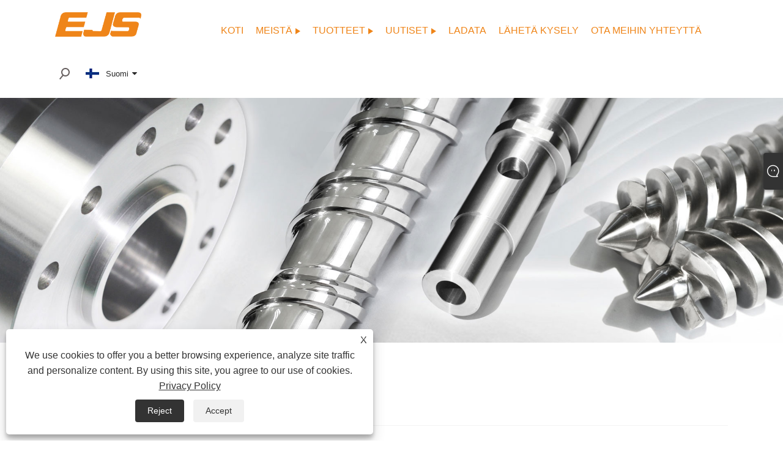

--- FILE ---
content_type: text/html; charset=utf-8
request_url: https://fi.ejsscrewbarrel.com/extruder-parts
body_size: 10672
content:

<!DOCTYPE html>
<html xmlns="https://www.w3.org/1999/xhtml"  lang="fi">
<head>
    <meta http-equiv="Content-Type" content="text/html; charset=utf-8">
    <meta name="viewport" content="width=device-width, initial-scale=1, minimum-scale=1, maximum-scale=1">
    
<title>Kiina Zhoushan-ekstruuderin osatoimittajat - EJS</title>
<meta name="keywords" content="Ekstruuderin osat, räätälöity, Kiina, Zhoushan, Toimittajat, Valmistajat, Tehdas, Varastossa" />
<meta name="description" content="Jos haluat ostaa ekstruuderin osia, tervetuloa EJS:ään. Olemme yksi suulakepuristimen osien valmistajista ja toimittajista Kiinassa. Jos tuotteissamme ei ole mitään haluamaasi, voit ostaa myös räätälöityjä tuotteita. Tehtaamme sijaitsee Zhoushanissa ja sillä on 29 vuoden historia. Varastossa, tervetuloa ostamaan." />
<link rel="shortcut icon" href="/upload/6573/20211120143439244777.ico" type="image/x-icon" />
<!-- Global site tag (gtag.js) - Google Analytics -->
<script async src="https://www.googletagmanager.com/gtag/js?id=G-XWYW880BZJ"></script>
<script>
  window.dataLayer = window.dataLayer || [];
  function gtag(){dataLayer.push(arguments);}
  gtag('js', new Date());

  gtag('config', 'G-XWYW880BZJ');
</script>
<script type="application/ld+json">
{
  "@context": "https://schema.org",
  "@type": "Organization",
  "name": "EJS Screw Barrel",
  "url": "https://www.ejsscrewbarrel.com/",
  "logo": "https://i.trade-cloud.com.cn/upload/6573/20210927100426402772.png",
  "sameAs": [
    "https://business.facebook.com/ejschina/",
    "https://cn.linkedin.com/company/screwbarrel-ejs"
  ],
  "contactPoint": [
    {
      "@type": "ContactPoint",
      "telephone": "+86-574-83065911",
      "contactType": "customer service",
      "email": "sales@ejsscrewbarrel.com",
      "contactOption": "TollFree",
      "areaServed": [
        "US",
        "CN"
      ],
      "availableLanguage": "en"
    }
  ]
}
</script>
<link rel="dns-prefetch" href="https://style.trade-cloud.com.cn" />
<link rel="dns-prefetch" href="https://i.trade-cloud.com.cn" />
    <meta property="og:type" content="product" />
    <meta property="og:title" content="Ekstruuderin osat" />
    <meta property="og:description" content="Jos haluat ostaa ekstruuderin osia, tervetuloa EJS:ään. Olemme yksi suulakepuristimen osien valmistajista ja toimittajista Kiinassa. Jos tuotteissamme ei ole mitään haluamaasi, voit ostaa myös räätälöityjä tuotteita. Tehtaamme sijaitsee Zhoushanissa ja sillä on 29 vuoden historia. Varastossa, tervetuloa ostamaan." />
    <meta property="og:url" content="https://fi.ejsscrewbarrel.com/extruder-parts" />
    <meta property="og:site_name" content="E.J.S INDUSTRY CO., LTD" />
    <meta property="og:image" content="https://fi.ejsscrewbarrel.com/upload/6573/extruder-parts_178918.jpg" />
    
    <link href="https://fi.ejsscrewbarrel.com/extruder-parts" rel="canonical" />
    <script type="application/ld+json">[
  {
    "@context": "https://schema.org/",
    "@type": "BreadcrumbList",
    "ItemListElement": [
      {
        "@type": "ListItem",
        "Name": "Koti",
        "Position": 1,
        "Item": "https://fi.ejsscrewbarrel.com/"
      },
      {
        "@type": "ListItem",
        "Name": "Tuotteet",
        "Position": 2,
        "Item": "https://fi.ejsscrewbarrel.com/products.html"
      },
      {
        "@type": "ListItem",
        "Name": "Ekstruuderin osat",
        "Position": 3,
        "Item": "https://fi.ejsscrewbarrel.com/extruder-parts"
      }
    ]
  },
  {
    "@context": "https://schema.org/",
    "@type": "Product",
    "@id": "https://fi.ejsscrewbarrel.com/extruder-parts.html",
    "Name": "Ekstruuderin osat",
    "Image": "https://fi.ejsscrewbarrel.com/upload/6573/extruder-parts_178918.jpg",
    "Offers": {
      "@type": "AggregateOffer",
      "OfferCount": 1,
      "PriceCurrency": "USD",
      "LowPrice": 0.0,
      "HighPrice": 0.0,
      "Price": 0.0
    }
  },
  {
    "@context": "https://schema.org/",
    "@type": "Product",
    "@id": "https://fi.ejsscrewbarrel.com/plastic-injection-mould.html",
    "Name": "Muovinen ruiskumuotti",
    "Image": "https://fi.ejsscrewbarrel.com/upload/6573/plastic-injection-mould_446653.jpg",
    "Offers": {
      "@type": "AggregateOffer",
      "OfferCount": 1,
      "PriceCurrency": "USD",
      "LowPrice": 0.0,
      "HighPrice": 0.0,
      "Price": 0.0
    }
  },
  {
    "@context": "https://schema.org/",
    "@type": "Product",
    "@id": "https://fi.ejsscrewbarrel.com/barrel-nozzle.html",
    "Name": "Tynnyrin suutin",
    "Image": "https://fi.ejsscrewbarrel.com/upload/6573/barrel-nozzle_983156.jpg",
    "Offers": {
      "@type": "AggregateOffer",
      "OfferCount": 1,
      "PriceCurrency": "USD",
      "LowPrice": 0.0,
      "HighPrice": 0.0,
      "Price": 0.0
    }
  },
  {
    "@context": "https://schema.org/",
    "@type": "Product",
    "@id": "https://fi.ejsscrewbarrel.com/barrel-end-cap.html",
    "Name": "Piipun päätykansi",
    "Image": "https://fi.ejsscrewbarrel.com/upload/6573/barrel-end-cap_592930.jpg",
    "Offers": {
      "@type": "AggregateOffer",
      "OfferCount": 1,
      "PriceCurrency": "USD",
      "LowPrice": 0.0,
      "HighPrice": 0.0,
      "Price": 0.0
    }
  },
  {
    "@context": "https://schema.org/",
    "@type": "Product",
    "@id": "https://fi.ejsscrewbarrel.com/injection-molding-screw-tip-assembly.html",
    "Name": "Ruiskupuristusruuvin kärjen kokoonpano",
    "Image": "https://fi.ejsscrewbarrel.com/upload/6573/injection-molding-screw-tip-assembly_3937.jpg",
    "Offers": {
      "@type": "AggregateOffer",
      "OfferCount": 1,
      "PriceCurrency": "USD",
      "LowPrice": 0.0,
      "HighPrice": 0.0,
      "Price": 0.0
    }
  },
  {
    "@context": "https://schema.org/",
    "@type": "Product",
    "@id": "https://fi.ejsscrewbarrel.com/screw-mixer.html",
    "Name": "Ruuvisekoitin",
    "Image": "https://fi.ejsscrewbarrel.com/upload/6573/screw-mixer_511611.jpg",
    "Offers": {
      "@type": "AggregateOffer",
      "OfferCount": 1,
      "PriceCurrency": "USD",
      "LowPrice": 0.0,
      "HighPrice": 0.0,
      "Price": 0.0
    }
  }
]</script>
    <link rel="alternate" hreflang="en"  href="https://www.ejsscrewbarrel.com/extruder-parts"/>
<link rel="alternate" hreflang="x-default"  href="https://www.ejsscrewbarrel.com/extruder-parts"/>
<link rel="alternate" hreflang="zh"  href="https://zh-cn.ejsscrewbarrel.com/extruder-parts"/>
<link rel="alternate" hreflang="es"  href="https://es.ejsscrewbarrel.com/extruder-parts"/>
<link rel="alternate" hreflang="pt"  href="https://pt.ejsscrewbarrel.com/extruder-parts"/>
<link rel="alternate" hreflang="ru"  href="https://ru.ejsscrewbarrel.com/extruder-parts"/>
<link rel="alternate" hreflang="fr"  href="https://fr.ejsscrewbarrel.com/extruder-parts"/>
<link rel="alternate" hreflang="ja"  href="https://ja.ejsscrewbarrel.com/extruder-parts"/>
<link rel="alternate" hreflang="de"  href="https://de.ejsscrewbarrel.com/extruder-parts"/>
<link rel="alternate" hreflang="vi"  href="https://vi.ejsscrewbarrel.com/extruder-parts"/>
<link rel="alternate" hreflang="it"  href="https://it.ejsscrewbarrel.com/extruder-parts"/>
<link rel="alternate" hreflang="nl"  href="https://nl.ejsscrewbarrel.com/extruder-parts"/>
<link rel="alternate" hreflang="th"  href="https://th.ejsscrewbarrel.com/extruder-parts"/>
<link rel="alternate" hreflang="pl"  href="https://pl.ejsscrewbarrel.com/extruder-parts"/>
<link rel="alternate" hreflang="ko"  href="https://ko.ejsscrewbarrel.com/extruder-parts"/>
<link rel="alternate" hreflang="sv"  href="https://sv.ejsscrewbarrel.com/extruder-parts"/>
<link rel="alternate" hreflang="hu"  href="https://hu.ejsscrewbarrel.com/extruder-parts"/>
<link rel="alternate" hreflang="ms"  href="https://ms.ejsscrewbarrel.com/extruder-parts"/>
<link rel="alternate" hreflang="bn"  href="https://bn.ejsscrewbarrel.com/extruder-parts"/>
<link rel="alternate" hreflang="da"  href="https://da.ejsscrewbarrel.com/extruder-parts"/>
<link rel="alternate" hreflang="fi"  href="https://fi.ejsscrewbarrel.com/extruder-parts"/>
<link rel="alternate" hreflang="hi"  href="https://hi.ejsscrewbarrel.com/extruder-parts"/>
<link rel="alternate" hreflang="tl"  href="https://tl.ejsscrewbarrel.com/extruder-parts"/>
<link rel="alternate" hreflang="tr"  href="https://tr.ejsscrewbarrel.com/extruder-parts"/>
<link rel="alternate" hreflang="ga"  href="https://ga.ejsscrewbarrel.com/extruder-parts"/>
<link rel="alternate" hreflang="ar"  href="https://ar.ejsscrewbarrel.com/extruder-parts"/>
<link rel="alternate" hreflang="id"  href="https://id.ejsscrewbarrel.com/extruder-parts"/>
<link rel="alternate" hreflang="no"  href="https://no.ejsscrewbarrel.com/extruder-parts"/>
<link rel="alternate" hreflang="ur"  href="https://ur.ejsscrewbarrel.com/extruder-parts"/>
<link rel="alternate" hreflang="cs"  href="https://cs.ejsscrewbarrel.com/extruder-parts"/>
<link rel="alternate" hreflang="el"  href="https://el.ejsscrewbarrel.com/extruder-parts"/>
<link rel="alternate" hreflang="uk"  href="https://uk.ejsscrewbarrel.com/extruder-parts"/>
<link rel="alternate" hreflang="jv"  href="https://jw.ejsscrewbarrel.com/extruder-parts"/>
<link rel="alternate" hreflang="fa"  href="https://fa.ejsscrewbarrel.com/extruder-parts"/>
<link rel="alternate" hreflang="ta"  href="https://ta.ejsscrewbarrel.com/extruder-parts"/>
<link rel="alternate" hreflang="te"  href="https://te.ejsscrewbarrel.com/extruder-parts"/>
<link rel="alternate" hreflang="ne"  href="https://ne.ejsscrewbarrel.com/extruder-parts"/>
<link rel="alternate" hreflang="my"  href="https://my.ejsscrewbarrel.com/extruder-parts"/>
<link rel="alternate" hreflang="bg"  href="https://bg.ejsscrewbarrel.com/extruder-parts"/>
<link rel="alternate" hreflang="lo"  href="https://lo.ejsscrewbarrel.com/extruder-parts"/>
<link rel="alternate" hreflang="la"  href="https://la.ejsscrewbarrel.com/extruder-parts"/>
<link rel="alternate" hreflang="kk"  href="https://kk.ejsscrewbarrel.com/extruder-parts"/>
<link rel="alternate" hreflang="eu"  href="https://eu.ejsscrewbarrel.com/extruder-parts"/>
<link rel="alternate" hreflang="az"  href="https://az.ejsscrewbarrel.com/extruder-parts"/>
<link rel="alternate" hreflang="sk"  href="https://sk.ejsscrewbarrel.com/extruder-parts"/>
<link rel="alternate" hreflang="mk"  href="https://mk.ejsscrewbarrel.com/extruder-parts"/>
<link rel="alternate" hreflang="lt"  href="https://lt.ejsscrewbarrel.com/extruder-parts"/>
<link rel="alternate" hreflang="et"  href="https://et.ejsscrewbarrel.com/extruder-parts"/>
<link rel="alternate" hreflang="ro"  href="https://ro.ejsscrewbarrel.com/extruder-parts"/>
<link rel="alternate" hreflang="sl"  href="https://sl.ejsscrewbarrel.com/extruder-parts"/>
<link rel="alternate" hreflang="mr"  href="https://mr.ejsscrewbarrel.com/extruder-parts"/>
<link rel="alternate" hreflang="sr"  href="https://sr.ejsscrewbarrel.com/extruder-parts"/>

    
<link rel="stylesheet" id="css" type="text/css" href="https://style.trade-cloud.com.cn/Template/206/default/css/style.css">
<link rel="stylesheet" type="text/css" href="https://style.trade-cloud.com.cn/Template/206/fonts/iconfont.css">
<link rel="stylesheet" type="text/css" href="https://style.trade-cloud.com.cn/Template/206/default/css/font-awesome.min.css">
<link rel="stylesheet" type="text/css" href="https://style.trade-cloud.com.cn/Template/206/default/css/im.css">
<link rel="stylesheet" type="text/css" href="https://style.trade-cloud.com.cn/Template/206/css/links.css">
<link rel="stylesheet" type="text/css" href="https://style.trade-cloud.com.cn/Template/206/css/mobile.css">
<link rel="stylesheet" type="text/css" href="https://style.trade-cloud.com.cn/Template/206/css/language.css">

    <link type="text/css" rel="stylesheet" href="https://style.trade-cloud.com.cn/Template/206/default/css/product.css" />
    <link rel="stylesheet" type="text/css" href="https://style.trade-cloud.com.cn/Template/206/default/css/product_mobile.css">
    <link rel="stylesheet" type="text/css" href="/css/poorder.css">
    <script src="https://style.trade-cloud.com.cn/Template/206/js/jquery.min.js"></script>
    <!--    <script type="text/javascript" src="https://style.trade-cloud.com.cn/Template/206/js/jquery-1.9.1.min.js"></script>-->
    <script type="text/javascript" src="https://style.trade-cloud.com.cn/Template/206/js/owl.carousel.js"></script>
    <script type="text/javascript" src="/js/book.js?v=0.04"></script>
    <link type="text/css" rel="stylesheet" href="/css/inside.css" />
</head>
<body>
    <div class="container">
        
<header class="web_head index_web_head">
    <section class="head_layer">
        <div class="layout">
            <figure class="logo">
                <a href="/" title="E.J.S INDUSTRY CO., LTD"><img src="/upload/6573/20210927100426402772.png" alt="E.J.S INDUSTRY CO., LTD"></a>
            </figure>
            <nav class="nav_wrap">
                <ul class="head_nav">
                    <li><a href="/" title="Koti"><em>Koti</em></a></li><li><a href="/about.html" title="Meistä"><em>Meistä</em></a><ul><li><a title="Kuka on EJS?" href="/about.html"><em>Kuka on EJS?</em></a></li><li><a title="Miksi työskennellä EJS:n kanssa?" href="/about-364641.html"><em>Miksi työskennellä EJS:n kanssa?</em></a></li><li><a title="Mistä EJS löytyy?" href="/about-364643.html"><em>Mistä EJS löytyy?</em></a></li><li><a title="Mikä tekee EJS:stä erinomaisen?" href="/about-364645.html"><em>Mikä tekee EJS:stä erinomaisen?</em></a></li></ul></li><li><a href="/products.html" title="Tuotteet"><em>Tuotteet</em></a><ul><li><a title="Kartiomainen kaksoisruuvipuristimen osa" href="/conical-twin-screw-barrel-extruder"><em>Kartiomainen kaksoisruuvipuristimen osa</em></a></li><li><a title="Parallel Twin Screw Barrel" href="/parallel-twin-screw-barrel"><em>Parallel Twin Screw Barrel</em></a></li><li><a title="Ekstruuderin ruuvipiippu" href="/extruder-screw-barrel"><em>Ekstruuderin ruuvipiippu</em></a></li><li><a title="Kumiruuvipiippu" href="/rubber-screw-barrel"><em>Kumiruuvipiippu</em></a></li><li><a title="Ruiskupuristusruuvipiippu" href="/injection-moulding-screw-barrel"><em>Ruiskupuristusruuvipiippu</em></a></li><li><a title="Puhallusmuovausruuvipiippu" href="/blow-moulding-screw-barrel"><em>Puhallusmuovausruuvipiippu</em></a></li><li><a title="Bimetallinen ruuvipiippu" href="/bimetallic-screw-barrel"><em>Bimetallinen ruuvipiippu</em></a></li><li><a title="Nitrattu ruuvipiippu" href="/nitrided-screw-barrel"><em>Nitrattu ruuvipiippu</em></a></li><li><a title="Ekstruuderin osat" href="/extruder-parts"><em>Ekstruuderin osat</em></a></li></ul></li><li><a href="/news.html" title="Uutiset"><em>Uutiset</em></a><ul><li><a title="Yrityksen uutiset" href="/news-67771.html"><em>Yrityksen uutiset</em></a></li><li><a title="Teollisuuden uutisia" href="/news-67772.html"><em>Teollisuuden uutisia</em></a></li><li><a title="UKK" href="/news-67773.html"><em>UKK</em></a></li></ul></li><li><a href="/download.html" title="ladata"><em>ladata</em></a></li><li><a href="/message.html" title="Lähetä kysely"><em>Lähetä kysely</em></a></li><li><a href="/contact.html" title="Ota meihin yhteyttä"><em>Ota meihin yhteyttä</em></a></li>
                </ul>
            </nav>
            <div class="head_right">
                <div class="head-search">
                    <b id="btn-search" class="btn--search search-btn"></b>
                </div>
                
                <div class="change-language ensemble">
                    <div class="change-language-title medium-title">
                        <div class="language-flag language-flag-fi"><a title="Suomi" href="javascript:;"><b class="country-flag"></b><span>Suomi</span> </a></div>
                    </div>
                    <div class="change-language-cont sub-content"></div>
                </div>
            </div>
            <ul class="prisna-wp-translate-seo" id="prisna-translator-seo">
                <li class="language-flag language-flag-en"><a title="English" href="https://www.ejsscrewbarrel.com"><b class="country-flag"></b><span>English</span></a></li><li class="language-flag language-flag-zh-CN"><a title="简体中文" href="//zh-cn.ejsscrewbarrel.com"><b class="country-flag"></b><span>简体中文</span></a></li><li class="language-flag language-flag-es"><a title="Español" href="//es.ejsscrewbarrel.com"><b class="country-flag"></b><span>Español</span></a></li><li class="language-flag language-flag-pt"><a title="Português" href="//pt.ejsscrewbarrel.com"><b class="country-flag"></b><span>Português</span></a></li><li class="language-flag language-flag-ru"><a title="русский" href="//ru.ejsscrewbarrel.com"><b class="country-flag"></b><span>русский</span></a></li><li class="language-flag language-flag-fr"><a title="Français" href="//fr.ejsscrewbarrel.com"><b class="country-flag"></b><span>Français</span></a></li><li class="language-flag language-flag-ja"><a title="日本語" href="//ja.ejsscrewbarrel.com"><b class="country-flag"></b><span>日本語</span></a></li><li class="language-flag language-flag-de"><a title="Deutsch" href="//de.ejsscrewbarrel.com"><b class="country-flag"></b><span>Deutsch</span></a></li><li class="language-flag language-flag-vi"><a title="tiếng Việt" href="//vi.ejsscrewbarrel.com"><b class="country-flag"></b><span>tiếng Việt</span></a></li><li class="language-flag language-flag-it"><a title="Italiano" href="//it.ejsscrewbarrel.com"><b class="country-flag"></b><span>Italiano</span></a></li><li class="language-flag language-flag-nl"><a title="Nederlands" href="//nl.ejsscrewbarrel.com"><b class="country-flag"></b><span>Nederlands</span></a></li><li class="language-flag language-flag-th"><a title="ภาษาไทย" href="//th.ejsscrewbarrel.com"><b class="country-flag"></b><span>ภาษาไทย</span></a></li><li class="language-flag language-flag-pl"><a title="Polski" href="//pl.ejsscrewbarrel.com"><b class="country-flag"></b><span>Polski</span></a></li><li class="language-flag language-flag-ko"><a title="한국어" href="//ko.ejsscrewbarrel.com"><b class="country-flag"></b><span>한국어</span></a></li><li class="language-flag language-flag-sv"><a title="Svenska" href="//sv.ejsscrewbarrel.com"><b class="country-flag"></b><span>Svenska</span></a></li><li class="language-flag language-flag-hu"><a title="magyar" href="//hu.ejsscrewbarrel.com"><b class="country-flag"></b><span>magyar</span></a></li><li class="language-flag language-flag-ms"><a title="Malay" href="//ms.ejsscrewbarrel.com"><b class="country-flag"></b><span>Malay</span></a></li><li class="language-flag language-flag-bn"><a title="বাংলা ভাষার" href="//bn.ejsscrewbarrel.com"><b class="country-flag"></b><span>বাংলা ভাষার</span></a></li><li class="language-flag language-flag-da"><a title="Dansk" href="//da.ejsscrewbarrel.com"><b class="country-flag"></b><span>Dansk</span></a></li><li class="language-flag language-flag-fi"><a title="Suomi" href="//fi.ejsscrewbarrel.com"><b class="country-flag"></b><span>Suomi</span></a></li><li class="language-flag language-flag-hi"><a title="हिन्दी" href="//hi.ejsscrewbarrel.com"><b class="country-flag"></b><span>हिन्दी</span></a></li><li class="language-flag language-flag-tl"><a title="Pilipino" href="//tl.ejsscrewbarrel.com"><b class="country-flag"></b><span>Pilipino</span></a></li><li class="language-flag language-flag-tr"><a title="Türkçe" href="//tr.ejsscrewbarrel.com"><b class="country-flag"></b><span>Türkçe</span></a></li><li class="language-flag language-flag-ga"><a title="Gaeilge" href="//ga.ejsscrewbarrel.com"><b class="country-flag"></b><span>Gaeilge</span></a></li><li class="language-flag language-flag-ar"><a title="العربية" href="//ar.ejsscrewbarrel.com"><b class="country-flag"></b><span>العربية</span></a></li><li class="language-flag language-flag-id"><a title="Indonesia" href="//id.ejsscrewbarrel.com"><b class="country-flag"></b><span>Indonesia</span></a></li><li class="language-flag language-flag-no"><a title="Norsk‎" href="//no.ejsscrewbarrel.com"><b class="country-flag"></b><span>Norsk‎</span></a></li><li class="language-flag language-flag-ur"><a title="تمل" href="//ur.ejsscrewbarrel.com"><b class="country-flag"></b><span>تمل</span></a></li><li class="language-flag language-flag-cs"><a title="český" href="//cs.ejsscrewbarrel.com"><b class="country-flag"></b><span>český</span></a></li><li class="language-flag language-flag-el"><a title="ελληνικά" href="//el.ejsscrewbarrel.com"><b class="country-flag"></b><span>ελληνικά</span></a></li><li class="language-flag language-flag-uk"><a title="український" href="//uk.ejsscrewbarrel.com"><b class="country-flag"></b><span>український</span></a></li><li class="language-flag language-flag-jw"><a title="Javanese" href="//jw.ejsscrewbarrel.com"><b class="country-flag"></b><span>Javanese</span></a></li><li class="language-flag language-flag-fa"><a title="فارسی" href="//fa.ejsscrewbarrel.com"><b class="country-flag"></b><span>فارسی</span></a></li><li class="language-flag language-flag-ta"><a title="தமிழ்" href="//ta.ejsscrewbarrel.com"><b class="country-flag"></b><span>தமிழ்</span></a></li><li class="language-flag language-flag-te"><a title="తెలుగు" href="//te.ejsscrewbarrel.com"><b class="country-flag"></b><span>తెలుగు</span></a></li><li class="language-flag language-flag-ne"><a title="नेपाली" href="//ne.ejsscrewbarrel.com"><b class="country-flag"></b><span>नेपाली</span></a></li><li class="language-flag language-flag-my"><a title="Burmese" href="//my.ejsscrewbarrel.com"><b class="country-flag"></b><span>Burmese</span></a></li><li class="language-flag language-flag-bg"><a title="български" href="//bg.ejsscrewbarrel.com"><b class="country-flag"></b><span>български</span></a></li><li class="language-flag language-flag-lo"><a title="ລາວ" href="//lo.ejsscrewbarrel.com"><b class="country-flag"></b><span>ລາວ</span></a></li><li class="language-flag language-flag-la"><a title="Latine" href="//la.ejsscrewbarrel.com"><b class="country-flag"></b><span>Latine</span></a></li><li class="language-flag language-flag-kk"><a title="Қазақша" href="//kk.ejsscrewbarrel.com"><b class="country-flag"></b><span>Қазақша</span></a></li><li class="language-flag language-flag-eu"><a title="Euskal" href="//eu.ejsscrewbarrel.com"><b class="country-flag"></b><span>Euskal</span></a></li><li class="language-flag language-flag-az"><a title="Azərbaycan" href="//az.ejsscrewbarrel.com"><b class="country-flag"></b><span>Azərbaycan</span></a></li><li class="language-flag language-flag-sk"><a title="Slovenský jazyk" href="//sk.ejsscrewbarrel.com"><b class="country-flag"></b><span>Slovenský jazyk</span></a></li><li class="language-flag language-flag-mk"><a title="Македонски" href="//mk.ejsscrewbarrel.com"><b class="country-flag"></b><span>Македонски</span></a></li><li class="language-flag language-flag-lt"><a title="Lietuvos" href="//lt.ejsscrewbarrel.com"><b class="country-flag"></b><span>Lietuvos</span></a></li><li class="language-flag language-flag-et"><a title="Eesti Keel" href="//et.ejsscrewbarrel.com"><b class="country-flag"></b><span>Eesti Keel</span></a></li><li class="language-flag language-flag-ro"><a title="Română" href="//ro.ejsscrewbarrel.com"><b class="country-flag"></b><span>Română</span></a></li><li class="language-flag language-flag-sl"><a title="Slovenski" href="//sl.ejsscrewbarrel.com"><b class="country-flag"></b><span>Slovenski</span></a></li><li class="language-flag language-flag-mr"><a title="मराठी" href="//mr.ejsscrewbarrel.com"><b class="country-flag"></b><span>मराठी</span></a></li><li class="language-flag language-flag-sr"><a title="Srpski језик" href="//sr.ejsscrewbarrel.com"><b class="country-flag"></b><span>Srpski језик</span></a></li>
            </ul>
        </div>
    </section>
</header>


        <div class="banner page-banner" id="body">
            <div class="page-bannertxt">
                
            </div>
            <a class="item"><img src="/upload/6573/20210928172804282659.jpg" alt="Tuotteet" /></a>
        </div>
        <div class="block">
            <div class="layout">
                <div class="layout-mobile">
                    <div class="position">
                        <span><a class="home" href="/"> <i class="icon-home" >Koti</i></a></span>
                        <span>></span>
                        <a href="/products.html">Tuotteet</a> > Ekstruuderin osat 
                    </div>


                    <div class="catgiaydeil">
                        <div class="cainer">
                            <h1>Ekstruuderin osat Valmistajat</h1>
                            <div class="product-in">
                                Ammattimaisena ruuvipiippujen valmistajana valmistamme myös ekstruuderin osia asiakkaille helpottamaan heidän työtään. Lisäksi asiakkaamme ovat jopa pyytäneet meitä ulkoistamaan koneenosia, joita ei voida valmistaa omalla tehtaallamme heille (kuten muotit, vaihdelaatikko), koska he luottavat EJS:ään ja uskovat, että EJS tekee työnsä. .<br />
<br />Ilman sormia ei ole nyrkkiä, samoin ilman suulakepuristimen osia suulakepuristuskone ei toimi. Jokaisella osalla on oma roolinsa ja vastuunsa varmistaakseen, että koko kone toimii täydellisesti.<br />
<br />Siksi ekstruuderin osien laatua ei voida jättää huomiotta. Kun laatu on kriittistä, voit luottaa EJS:ään.<br />
                            </div>

                        </div>
                    </div>

                    
                    <div class="product-main">
                        <div class="product-left">
                            <form class="left-search" action="/products.html" method="get">
                                <input class="search-t" name="search" placeholder="Search">
                                <input class="search-b" type="submit" value="">
                            </form>
                            <div class="product-nav">
                                <div class="lefttitle">Tuotteet</div>
                                <ul>
                                    <li><a href="/conical-twin-screw-barrel-extruder">Kartiomainen kaksoisruuvipuristimen osa</a></li><li><a href="/parallel-twin-screw-barrel">Parallel Twin Screw Barrel</a></li><li><a href="/extruder-screw-barrel">Ekstruuderin ruuvipiippu</a></li><li><a href="/rubber-screw-barrel">Kumiruuvipiippu</a></li><li><a href="/injection-moulding-screw-barrel">Ruiskupuristusruuvipiippu</a></li><li><a href="/blow-moulding-screw-barrel">Puhallusmuovausruuvipiippu</a></li><li><a href="/bimetallic-screw-barrel">Bimetallinen ruuvipiippu</a></li><li><a href="/nitrided-screw-barrel">Nitrattu ruuvipiippu</a></li><li><a href="/extruder-parts">Ekstruuderin osat</a></li>
                                </ul>
                            </div>
                            
<div class="product-list">
    <div class="lefttitle">Uudet tuotteet</div>
    <ul>
        <li><a href="/tube-extrusion-screw-barrel.html" title="Putken suulakepuristusruuvipiippu"><img src="/upload/6573/tube-extrusion-screw-barrel_808120.jpg" alt="Putken suulakepuristusruuvipiippu" title="Putken suulakepuristusruuvipiippu" ><span>Putken suulakepuristusruuvipiippu</span></a></li><li><a href="/rubber-screw-barrel.html" title="Kumiruuvipiippu"><img src="/upload/6573/rubber-screw-barrel_214293.jpg" alt="Kumiruuvipiippu" title="Kumiruuvipiippu" ><span>Kumiruuvipiippu</span></a></li><li><a href="/injection-screw-barrel.html" title="Ruiskutusruuvipiippu"><img src="/upload/6573/injection-screw-barrel_817730.jpg" alt="Ruiskutusruuvipiippu" title="Ruiskutusruuvipiippu" ><span>Ruiskutusruuvipiippu</span></a></li><li><a href="/film-blow-moulding-screw-barrel.html" title="Kalvo puhallusmuovausruuvipiippu"><img src="/upload/6573/film-blow-moulding-screw-barrel_249323.jpg" alt="Kalvo puhallusmuovausruuvipiippu" title="Kalvo puhallusmuovausruuvipiippu" ><span>Kalvo puhallusmuovausruuvipiippu</span></a></li>
        <li><a class="btn" href="/products.html"><span>Kaikki uudet tuotteet</span></a></li>
    </ul>
</div>

                        </div>

                        <div class="product-right">
                            <div class="poorder">
                                <dl class="tab-list">
                                    <dt>View as&nbsp;&nbsp;</dt>
                                    <dd class="list"><span class="current" id="ert"></span></dd>
                                    &nbsp;<dd class="list1">
                                        <span class="" id="uioi"></span>

                                    </dd>
                                </dl>
                            </div>
                            <div class="product-list">
                                <div class="product-item"><div class="product-img"><a href="/extruder-parts.html" title="Ekstruuderin osat"><img src="/upload/6573/extruder-parts_178918.jpg" alt="Ekstruuderin osat" title="Ekstruuderin osat" onerror="this.src='https://i.trade-cloud.com.cn/images/noimage.gif'" /></a></div><div class="product-info"><h2><a href="/extruder-parts.html" title="Ekstruuderin osat" >Ekstruuderin osat</a></h2><p>EJS on ekstruuderin osien, mukaan lukien suulakepuristimen ruuvit, suulakepuristimen tynnyrit, rullat, suulakkeet, lämmittimet, tuulettimet, vaihdelaatikko, asiantuntijavalmistaja.</p><a class="btn" href="/extruder-parts.html" title="Ekstruuderin osat">Lue lisää</a><a class="btn" href="/message.html" title="Ekstruuderin osat" onclick="Inqury_click('3668158')">Lähetä kysely</a></div></div><div class="product-item"><div class="product-img"><a href="/plastic-injection-mould.html" title="Muovinen ruiskumuotti"><img src="/upload/6573/plastic-injection-mould_446653.jpg" alt="Muovinen ruiskumuotti" title="Muovinen ruiskumuotti" onerror="this.src='https://i.trade-cloud.com.cn/images/noimage.gif'" /></a></div><div class="product-info"><h2><a href="/plastic-injection-mould.html" title="Muovinen ruiskumuotti" >Muovinen ruiskumuotti</a></h2><p>Muovin ruiskupuristus on prosessi, jota käytetään valmistamaan pieniä tai suuria määriä mukautettuja muoviosia kaupalliseen ja teolliseen käyttöön. Monimutkaisista autojen turvakomponenteista yksinkertaisiin tuotteisiin, kuten käyntikorttikoteloihin, niitä käytetään kuten kaikkialla.</p><a class="btn" href="/plastic-injection-mould.html" title="Muovinen ruiskumuotti">Lue lisää</a><a class="btn" href="/message.html" title="Muovinen ruiskumuotti" onclick="Inqury_click('3069361')">Lähetä kysely</a></div></div><div class="product-item"><div class="product-img"><a href="/barrel-nozzle.html" title="Tynnyrin suutin"><img src="/upload/6573/barrel-nozzle_983156.jpg" alt="Tynnyrin suutin" title="Tynnyrin suutin" onerror="this.src='https://i.trade-cloud.com.cn/images/noimage.gif'" /></a></div><div class="product-info"><h2><a href="/barrel-nozzle.html" title="Tynnyrin suutin" >Tynnyrin suutin</a></h2><p>Tynnyrisuutin pysyy aina ruiskutuspiippunsa kanssa. Ruiskuruuvipiippujen valmistajana me EJS valmistamme luonnollisesti Barrel-suuttimia.</p><a class="btn" href="/barrel-nozzle.html" title="Tynnyrin suutin">Lue lisää</a><a class="btn" href="/message.html" title="Tynnyrin suutin" onclick="Inqury_click('3069360')">Lähetä kysely</a></div></div><div class="product-item"><div class="product-img"><a href="/barrel-end-cap.html" title="Piipun päätykansi"><img src="/upload/6573/barrel-end-cap_592930.jpg" alt="Piipun päätykansi" title="Piipun päätykansi" onerror="this.src='https://i.trade-cloud.com.cn/images/noimage.gif'" /></a></div><div class="product-info"><h2><a href="/barrel-end-cap.html" title="Piipun päätykansi" >Piipun päätykansi</a></h2><p>Piippujen päätykappaleet pysyvät aina ruiskutuspiippunsa mukana. Ruiskuvalukoneen ruuvipiippujen valmistajana me EJS valmistamme luonnollisesti ruiskupuristuskoneiden päätykappaleita. Käännämme vuosittain monia malleja ja piirustuksia piipun päätykappaleiksi asiakkaille kansallisesti ja kansainvälisesti.</p><a class="btn" href="/barrel-end-cap.html" title="Piipun päätykansi">Lue lisää</a><a class="btn" href="/message.html" title="Piipun päätykansi" onclick="Inqury_click('3069358')">Lähetä kysely</a></div></div><div class="product-item"><div class="product-img"><a href="/injection-molding-screw-tip-assembly.html" title="Ruiskupuristusruuvin kärjen kokoonpano"><img src="/upload/6573/injection-molding-screw-tip-assembly_3937.jpg" alt="Ruiskupuristusruuvin kärjen kokoonpano" title="Ruiskupuristusruuvin kärjen kokoonpano" onerror="this.src='https://i.trade-cloud.com.cn/images/noimage.gif'" /></a></div><div class="product-info"><h2><a href="/injection-molding-screw-tip-assembly.html" title="Ruiskupuristusruuvin kärjen kokoonpano" >Ruiskupuristusruuvin kärjen kokoonpano</a></h2><p>Ruiskupuristusruuville ruiskupuristusruuvin kärkikokoonpano on tärkeä. Tämä on helppokäyttöinen, joten Injection Molding Screw -kärkikokoonpanon tuotanto on nähtävissä työpajoissa helposti ja usein.</p><a class="btn" href="/injection-molding-screw-tip-assembly.html" title="Ruiskupuristusruuvin kärjen kokoonpano">Lue lisää</a><a class="btn" href="/message.html" title="Ruiskupuristusruuvin kärjen kokoonpano" onclick="Inqury_click('3069356')">Lähetä kysely</a></div></div><div class="product-item"><div class="product-img"><a href="/screw-mixer.html" title="Ruuvisekoitin"><img src="/upload/6573/screw-mixer_511611.jpg" alt="Ruuvisekoitin" title="Ruuvisekoitin" onerror="this.src='https://i.trade-cloud.com.cn/images/noimage.gif'" /></a></div><div class="product-info"><h2><a href="/screw-mixer.html" title="Ruuvisekoitin" >Ruuvisekoitin</a></h2><p>Yksiruuviisissa ekstruudereissa käytetään monenlaisia ​​sekoituslaitteita. Ne erotetaan toisistaan ​​joko sillä, että ne ovat ensisijaisesti dispersio- tai leikkauslaite, joka lisää sulatuskykyä, tai uudelleenjakolaite, joka sekoittuu olennaisesti jakamalla sulatetta useita kertoja jakaakseen sivukomponentin kerroksina koko pääkomponenttiin. Kaikissa sekoittimissa on välttämättä joitain molempia ominaisuuksia.</p><a class="btn" href="/screw-mixer.html" title="Ruuvisekoitin">Lue lisää</a><a class="btn" href="/message.html" title="Ruuvisekoitin" onclick="Inqury_click('3069354')">Lähetä kysely</a></div></div>
                            </div>
                            <div class="page">
                                <a href="//fi.ejsscrewbarrel.com/extruder-parts"><</a><a class="current">1</a><a href="//fi.ejsscrewbarrel.com/extruder-parts/p2" >2</a><a href="//fi.ejsscrewbarrel.com/extruder-parts/p2">></a>
                            </div>

                        </div>
                    </div>

                    



                    <div class="protip">
                        
                    </div>
                    <div class="maeta">
                        Olemme tuotannon ammattilainen Ekstruuderin osat. EJS on yksi Ekstruuderin osat Kiinan valmistajista ja toimittajista. Tehtaamme perustettiin vuonna 1992 Zhoushanissa, Kiinassa. Tehtaamme on suurin kaksoiskartioruuvipiippujen valmistaja useiden vuosien ajan. Laatu on taattu, voit olla varma, että ostat. Jos minulta kysytään, voinko muokata, vastaukseni on tietysti. Vuonna 2020 tehtaamme valmistamien kaksoisruuvipiippujen myynti on 39 miljoonaa dollaria ja yksiruuvipiippujen peräti 7,8 miljoonaa dollaria. Varastossa, tule ostamaan.
                    </div>

                </div>
                <div style="clear: both;"></div>
            </div>
        </div>
        <script type="text/javascript">
            $(".block .product-left .product-nav ul span").each(function () {
                $(this).click(function () {
                    if ($(this).siblings("ul").css("display") == "none") {
                        $(this).css("background-image", "url(https://i.trade-cloud.com.cn/NewImages/images/product_02.png)");
                        $(this).siblings("ul").slideDown(500);

                    } else {
                        $(this).css("background-image", "url(https://i.trade-cloud.com.cn/NewImages/images/product_01.png)");
                        $(this).siblings("ul").slideUp(500);
                    }
                })
            });
            $(".block .product-left .product-list h3").click(function () {
                if ($(this).siblings("ul").css("display") == "none") {
                    $(this).siblings("ul").slideDown(500);
                } else {
                    $(this).siblings("ul").slideUp(500);
                }
            });
            $(".lefttitle").click(function () {
                $(".product-list").toggleClass("bnu");
            });

        </script>
        <script type="text/javascript">
            $(document).ready(function () {

                $("#uioi").click(function () {
                    $(".product-list").addClass("show-detail");
                    $(".list span").removeClass("current");
                    $(".list1 span").addClass("current");

                    setCookie("prolist", "1", 30);

                });

                $("#ert").click(function () {
                    $(".product-list").removeClass("show-detail");
                    $(".list span").addClass("current");
                    $(".list1 span").removeClass("current");

                    setCookie("prolist", "0", 30);
                });


            });
            function setCookie(cname, cvalue, exdays) {
                var d = new Date();
                d.setTime(d.getTime() + (exdays * 24 * 60 * 60 * 1000));
                var expires = "expires=" + d.toGMTString();
                document.cookie = cname + "=" + cvalue + "; " + expires;
            }
            function getCookie(cname) {
                var name = cname + "=";
                var ca = document.cookie.split(';');
                for (var i = 0; i < ca.length; i++) {
                    var c = ca[i].trim();
                    if (c.indexOf(name) == 0) { return c.substring(name.length, c.length); }
                }
                return "";
            }
        </script>
        
<footer class="web_footer" style="background-image: url('https://style.trade-cloud.com.cn/Template/206/default/image/footer_bg.jpg')">
    <div class="foor_service">
        <div class="layout">
            <figure class="foot_logo">
                <img src="/upload/6573/20210927100426402772.png" alt="E.J.S INDUSTRY CO., LTD">
            </figure>
            <nav class="foot_nav">
                <ul>
                    <li><a href="/" title="Koti">Koti</a><li><a href="/about.html" title="Meistä">Meistä</a><li><a href="/products.html" title="Tuotteet">Tuotteet</a><li><a href="/news.html" title="Uutiset">Uutiset</a><li><a href="/download.html" title="ladata">ladata</a><li><a href="/message.html" title="Lähetä kysely">Lähetä kysely</a><li><a href="/contact.html" title="Ota meihin yhteyttä">Ota meihin yhteyttä</a>
                </ul>
            </nav>
            <address class="foot_contact_list">
                <ul>
                    <li class="contact_item">
                        <div class="contact_txt"><span class="item_label">Puh: </span><span class="item_val"><a class="tel_link" href="tel://+86-574-83065911">+86-574-83065911</a></span></div><div class="contact_txt"><span class="item_label">Sähköposti: </span><span class="item_val"><a href="/message.html">sales@ejsscrewbarrel.com</a></span></div><div class="contact_txt"><span class="item_label">Add: </span><span class="item_val">55 Dongdu Road, Haishu District, Ningbo, Kiina 315000</span></div>
                    </li>
                </ul>
            </address>
            <ul class="foot_sns">
                <li><a href="https://business.facebook.com/ejschina/" target="_blank" rel="nofollow" class="facebook" title="Facebook"><span class="iconfont icon-Facebook"></span></a></li><li><a href="https://www.linkedin.com/company/ejs-screwbarrel-china" target="_blank" rel="nofollow" class="linkedin" title="Linkedin"><span class="iconfont icon-in"></span></a></li><li><a href="https://www.pinterest.ca/hardyliuchinawithScrewBarrel/" target="_blank" rel="nofollow" class="QQ" title="Pinterest"><span class="iconfont icon-pinterestcolor"></span></a></li><li><a href="https://www.instagram.com/hardyliu.screwbarrelchina/" target="_blank" rel="nofollow" class="ICP" title="Instagram"><span class="iconfont icon-instagram"></span></a></li><li><a href="https://api.whatsapp.com/send?phone=8613736158017&text=Hello" target="_blank" rel="nofollow" class="Whatsapp" title="Whatsapp"><span class="iconfont icon-whatsapp"></span></a></li>
            </ul>
            <div class="copyright">
                <p>
                    Copyright © 2021 E.J.S INDUSTRY CO., LTD. Kaikki oikeudet pidätetään.
                </p>
            </div>
            <ul class="foot-link">
                <li><a href="/links.html">Links</a></li>
                <li><a href="/sitemap.html">Sitemap</a></li>
                <li><a href="/rss.xml">RSS</a></li>
                <li><a href="/sitemap.xml">XML</a></li>
                <li><a href="/privacy-policy.html" rel="nofollow" target="_blank" title="Privacy Policy">Privacy Policy</a></li>
            </ul>
        </div>
    </div>
</footer>
<style>
.index_featured .product_item .item_title{z-index: 9;}
.index_featured .product_item figure a{color:#000;}
.opt table{ width:100%; margin-top:5px;}
.opt table p strong{ margin-bottom:0 !important; color:#111;}
.opt table *{ font-family:Arial !important;}
#Descrip *{ font-size:16px !important;}
.opt table{
border:none;
border-collapse:collapse;
}
.opt table tr,.opt table td{
border:1px solid #333333;
border-collapse:collapse;	
}
.opt table td p{margin-left:5px; margin-top:5px; margin-bottom:5px; line-height:1.5; text-align:center; }
*{font-family: Arial;}
.block .class-content .news-item .news-img img{height:300px;}
.block .classes .class-content{float: none;}
.company_subscribe .subscribe_title{line-height: 1;}
.web_footer{background-color: #222;background-image:url(https://i.trade-cloud.com.cn/upload/6573/image/20220412/bottom_559787.jpg) !important;}
.layout{width:1700px;}
.web_head .layout, .index_main .layout{width:1700px;}
@media only screen and (max-width: 1680px){
.web_head .layout, .index_main .layout,.layout {
    width: 1300px;
}
}
@media only screen and (max-width: 1440px){
.web_head .layout, .index_main .layout,.layout {
     width: 1200px; 
}
}
@media only screen and (max-width: 1366px){
.web_head .layout, .index_main .layout,.layout {
    width: 1150px;
}
}
@media only screen and (max-width: 1280px){
.web_head .layout, .index_main .layout,.layout {
    width: 1100px;
}
}
@media only screen and (max-width: 1199px){
.web_head .layout, .index_main .layout,.layout {
    width: 100%;
}
}
.index_featured .product_item figure:before{display:none;}

.company_subscribe_bg{background-image:url("https://i.trade-cloud.com.cn/upload/6573/image/20211013/bj_689172.jpg") !important;}
.block .classes .class-content{width:1400px;margin-left:auto;margin-right:auto;}
@media (max-width:1600px){
.block .classes .class-content{width:100%;}
}
.head_layer .logo img{max-height:40px;}
.fixed-nav .head_layer .logo img{max-height:40px;}
.nav_wrap .head_nav, .nav_wrap .head_nav a{color:#ef8519;}
.opt p{ font-size:16px; line-height:1.5;}
.opt p strong{ display:inline-block; margin-bottom:6px;}
/*.index_business{background-image: url("https://i.trade-cloud.com.cn/upload/6573/image/20210929/dsc-8634_387554.jpg") !important;}*/




.web_footer{border-top: 22px solid #ef8519;}
.index_swiper_control .swiper-button-prev, .index_swiper_control .swiper-button-next{background-color: #ef8519;}
.web-search .btn--search-close{background-color: #ef8519;}
.sys_btn, .index_swiper_control .swiper-button-prev, .index_swiper_control .swiper-button-next{background-color: #ef8519;}

.header-nav-list{background: #000;}
#nav > ul > li > a{color:#ef8519;}
.search-icon i{background: #ef8519;}
header .top{background: #ef8519;}
.link-way a,.link-way i{color:#fff;}
.search-from .form .searchbtn{background: #ef8519;}
.pro-ca > li > a span{background: #ef8519;}
.tit-h2 span{color: #ef8519;}
.recommended-btn .btn{background: #ef8519;}
.recommended-btn span:after{background: #ef8519;}
.recommended-btn:hover .btn {
    color: #fff;
    background: #cc6600;}
	.link-way span{border-left:none;}
.recommended-con h3:after{background: #ef8519;}
#recommended-products-list li:hover h3 a {color: #ef8519;}
.recommended-list-btn > div:hover {
        border-color: #ef8519;
        background: #ef8519;
        color: #333;
    }
.copy{background: #ef8519;}
.idx-about-con h3:after{background: #ef8519;}
.about-btn a{ background: #ef8519;color: #fff;}
.subscribe-form .subscribe-btn{background-color: #ef8519;color: #fff;}
.idx-news-con h3:after{background: #ef8519;}

.copy{color: #fff;}
.foot-nav li a{color: #fff;}
.tit-h2:before{    background: #ef8519;}
.im-l{background-color: #ef8519;}
.about-btn {
    margin-top: 0px;
}
.im .box{background-color: #ef8519;}
.blingbling{background: #ef8519;}
.foot-phone span a{color: #ef8519;}
.pro-ca > li > a span{background: #ef8519;}
.pro-ca > li ul li a:hover {color: #ef8519;}

.foot-tit:after{background: #ef8519;}
.company-contact li a{color:#ffffff;}
.idx-news-list li:hover h3 a {
    color: #ef8519;
}
.pro-ca > li > a span{color:#ffffff;}
.idx-news-con h3:after {
    content: ' ';
    position: absolute;
    width: 50px;
    background: #ef8519;
    height: 2px;
    bottom: 12px;
    left: 0;
}


.inquiry p{color:#ffffff;}
.block .classes h3{color:#ef8519;}

.block .product-left h3{background: #ef8519;}
.block .product-left .product-list ul li .btn span{background: #ef8519;}
.block .layout .page .current{background: #ef8519;}
.block .layout .page a:hover {
	color: #fff;
	font-weight: 700;
	background-color: #ef8519;
}
.block .layout .page a:hover {
	color: #fff;
	font-weight: 700;
	background-color: #008068;
}
.block .product-right{border-top: 2px solid #ef8519;}
 .pro-ca > li ul li a:hover {
            padding-left: 30px;
            color: #ef8519;
            transition: .3s ease-in-out all;
            -webkit-transition: .3s ease-in-out all;
            -o-transition: .3s ease-in-out all;
            -moz-transition: .3s ease-in-out all;
        }

.pro-ca > li ul li a:hover:before {
                left: 15px;
                border-color: #ef8519;
                transition: .3s ease-in-out all;
                -webkit-transition: .3s ease-in-out all;
                -o-transition: .3s ease-in-out all;
                -moz-transition: .3s ease-in-out all;
            }
.company-contact li:hover a {
    color: #ef8519;
}

.company-contact li:hover:after {
    border-color: #ef8519;
}

#nav2{background-color: #ef8519;}
.block .class-content .news-item .news-info .news-btn{padding:10px;}
.block .class-content .news-item .news-info span{margin-bottom:15px;}
.block .class-content .news-item .news-info p{line-height:20px;}

.company-contact li a {
    color: #ffffff;
    max-width: 200px;
    white-space: nowrap;
    overflow: hidden;
    text-overflow: ellipsis;
}

.pro-ca > li > a span {
    color: #ffffff;
    max-width: 280px;
    white-space: nowrap;
    overflow: hidden;
    text-overflow: ellipsis;
}
.block .classes p {
    line-height: 1.5;
}







@media (max-width: 991px){
.promote-banner-list li.bn-item-1 img,.promote-banner-list li.bn-item-2 img,.promote-banner-list li.bn-item-3 img{height:auto;}
.f-ke ul li {
            width: 50%;
            float: left;
            text-align: center;
            line-height: 40px;
            background-color: #ef8519;
        }

            .f-ke ul li.f-ke_a {
                background-color: #00cca7;
            }


}

@media (max-width: 991px){
.pro-ca > li > a span{max-width: 160px;}
}








@media (min-width: 992px){



.search-icon i{background: #ef8519;}
.banner-btn > div {background-color: #ef8519 ;}

#banner .swiper-pagination-bullet { background: #ef8519;}
#nav li:hover > a {
    color: #ffffff;
    background: #000;
}
.submenu{ background-color: #ef8519;}
}
@media (max-width:768px){
	.block .class-content .news-item .news-img img{ height:150px;}
	}
@media (max-width:500px){
	.block .class-content .news-item .news-img img{ height:115px;}
	}
</style><script id="test" type="text/javascript"></script><script type="text/javascript">document.getElementById("test").src="//www.ejsscrewbarrel.com/IPCount/stat.aspx?ID=6573";</script>
    </div>
    


<link href="/OnlineService/11/css/im.css" rel="stylesheet" />
<div class="im">
    <style>
        img {
            border: none;
            max-width: 100%;
        }
    </style>
    <label class="im-l" for="select"><i class="iconfont icon-xiaoxi21"></i></label>
    <input type="checkbox" id="select">
    <div class="box">
        <ul>
          <li><a class="ri_WhatsApp" href="https://api.whatsapp.com/send?phone=+8613736158017&text=Hello" title="+8613736158017" target="_blank"><img style="width:25px;" src="/OnlineService/11/images/whatsapp.webp" alt="Whatsapp" /><span></span></a></li><li><a class="ri_Email" href="/message.html" title="sales@ejsscrewbarrel.com" target="_blank"><img style="width:25px;" src="/OnlineService/11/images/e-mail.webp" alt="E-mail" /><span></span></a></li> 
            <li style="padding:5px"><img src="/upload/6573/20211120143439985221.png" alt="QR" /></li>
        </ul>
    </div>
</div>




<div class="web-search">
    <b id="btn-search-close" class="btn--search-close"></b>
    <div style="width: 100%">
        <div class="head-search">
            <form class="" action="/products.html">
                <input class="search-ipt" name="search" placeholder="Aloita kirjoittaminen ...">
                <input class="search-btn" type="button">
                <span class="search-attr">Paina ENTER EAKSI TAI ESC sulkeaksesi</span>
            </form>
        </div>
    </div>
</div>
<script src="https://style.trade-cloud.com.cn/Template/206/js/common.js"></script>
<script type="text/javascript">
    $(function () {
        $(".privacy-close").click(function () {
            $("#privacy-prompt").css("display", "none");
        });
    });
</script>
<div class="privacy-prompt" id="privacy-prompt">
    <div class="privacy-close">X</div>
    <div class="text">
           We use cookies to offer you a better browsing experience, analyze site traffic and personalize content. By using this site, you agree to our use of cookies. 
        <a href="/privacy-policy.html" rel='nofollow' target="_blank">Privacy Policy</a>
    </div>
    <div class="agree-btns">
        <a class="agree-btn" onclick="myFunction()" id="reject-btn" href="javascript:;">Reject
        </a>
        <a class="agree-btn" onclick="closeclick()" style="margin-left: 15px;" id="agree-btn" href="javascript:;">Accept
        </a>
    </div>
</div>
<link href="/css/privacy.css" rel="stylesheet" type="text/css" />
<script src="/js/privacy.js"></script>

<script defer src="https://static.cloudflareinsights.com/beacon.min.js/vcd15cbe7772f49c399c6a5babf22c1241717689176015" integrity="sha512-ZpsOmlRQV6y907TI0dKBHq9Md29nnaEIPlkf84rnaERnq6zvWvPUqr2ft8M1aS28oN72PdrCzSjY4U6VaAw1EQ==" data-cf-beacon='{"version":"2024.11.0","token":"419e37c723b442779b4c6f19cf90245a","r":1,"server_timing":{"name":{"cfCacheStatus":true,"cfEdge":true,"cfExtPri":true,"cfL4":true,"cfOrigin":true,"cfSpeedBrain":true},"location_startswith":null}}' crossorigin="anonymous"></script>
</body>
</html>


--- FILE ---
content_type: text/css
request_url: https://style.trade-cloud.com.cn/Template/206/default/css/style.css
body_size: 21357
content:
@charset "utf-8";
html {font-size:625%;}
body {font-size:14px;background:#FFF;}
body, html, h1, h2, h3, h4, h5, h6, p, ul, ol, li, dl, dt, dd, th, td, form, object, iframe, blockquote, pre, a, abbr, address, code, img, fieldset, form, label, figure {margin:0;padding:0;}
body, html, input, button, textarea {color:#282828;font-family:'opensans',Arial, Helvetica, sans-serif;line-height:25px}
body{background-color: #fff;}
article, aside, figcaption, figure, footer, header, main, nav, section {display:block;}
h1 {font-size:20px;}
h2 {font-size:18px;}
h3 {font-size:16px;}
h4, h5 {font-size:14px;}
img {border:none;vertical-align:middle;max-width:100%;}
li {list-style:none;}
i, em {font-style:normal;}
a {color:#282828;text-decoration:none;}
a:focus {outline:none;}
a:hover {color:#f60;text-decoration:none;}
input[type="text"]:focus {outline:none;}
input[type="button"], input[type="reset"], input[type="submit"] {cursor:pointer;}
input[type="reset"]::-moz-focus-inner, input[type="button"]::-moz-focus-inner, input[type="submit"]::-moz-focus-inner, input[type="file"] > input[type="button"]::-moz-focus-inner {border:none;padding:0;}
hr {height:1px;border:none;border-top:1px dashed #c1c1c1;margin:15px 0 15px 0;}
a:active, select, input, textarea {-webkit-tap-highlight-color:rgba(0, 0, 0, 0);-webkit-tap-highlight-color:transparent;outline:0!important;}
* {-moz-box-sizing:border-box;-webkit-box-sizing:border-box;-ms-box-sizing:border-box;-o-box-sizing:border-box;box-sizing:border-box;outline: 0;}


.clearfix:after,.layout:after,.sys_row:after,.flex_row:after,
.web_main:after,.page_main:after, .nav_wrap .head_nav:after,.items_list ul:after,.product_items:after,.promote_list:after,.cate_items ul:after,.web_head .logo:after,.product-intro:after,.detail-tabs:after,.foot_items:after,.news_cell:after,.news_item .item_inner:after,.sys_row:after,
.foot_contact_list ul:after{content:"";display:block;clear:both;visibility:hidden;height:0;}
.clearfix,.layout,.sys_row,.flex_row,
.web_main,.page_main, .nav_wrap .head_nav,.items_list ul,.product_items,.promote_list,.cate_items ul,.web_head .logo,.product-intro,.detail-tabs,.foot_items,.news_cell,.news_item .item_inner,.sys_row,
.foot_contact_list ul{*zoom:1;}


body {width:100%;position:absolute;left:0;top:0;min-width: 1500px;overflow-x: hidden;}
.layout {width: 1400px;margin:0 auto;position:relative;}
.web_head .layout,
.index_main .layout{width: 1500px;}
.product-intro,.product-detail,.inquiry-form-wrap,.goods-may-like{max-width: 1200px;margin: 0 auto;}
.z9999 {z-index:9999!important;}
.hide{display: none;}


.gotop {display: inline-block;position:fixed;text-align:center;right:15px;bottom:50px;color:#fff;background-color:rgba(0,0,0,.6);background-color: #666\9;text-align: center;height:50px;width:50px;line-height: 50px;border-radius:3px;background-clip: content-box;-webkit-box-sizing: content-box;box-sizing: content-box;z-index:99999;cursor:pointer;font-size:24px;opacity: 0;visibility: hidden;-webkit-transition: all .3s ease;-o-transition: all .3s ease;transition: all .3s ease;-moz-transform:translateY(100%);-webkit-transform:translateY(100%);-ms-transform:translateY(100%);-o-transform:translateY(100%);transform:translateY(100%);border: 4px solid rgba(255,255,255,.2);}
.gotop:hover,.gotop.active:hover {background-color: #f60;color: #fff;}
.gotop.active{opacity: 1;visibility: visible;-moz-transform:none;-webkit-transform:none;-ms-transform:none;-o-transform:none;transform:none;}
.gotop:before,.gotop em{-webkit-transition: all .3s ease;-o-transition: all .3s ease;transition: all .3s ease;}
.gotop em{font-size: 14px;width: 100%;position: absolute;left: 0;top: 0;color: #fff;opacity: 0;filter: alpha(opacity=0);-webkit-transform: translateY(10px);-ms-transform: translateY(10px);-o-transform: translateY(10px);transform: translateY(10px);}
.gotop:before{font-family: 'fontawesome';content: '\f106';display: block;}
.gotop:hover em{opacity: 1;filter: alpha(opacity=100);-webkit-transform: none;-ms-transform: none;-o-transform: none;transform: none;}
.gotop:hover:before{-webkit-transform:translateY(-15px) scale(.5);-ms-transform:translateY(-15px) scale(.5);-o-transform:translateY(-15px) scale(.5);transform:translateY(-15px) scale(.5);opacity: 0;filter: alpha(opacity=0);}


 .head_nav li a,.nav_wrap .head_nav li li a,.nav_wrap .head_nav li ul,.nav_wrap .head_nav li li>a:before,.head_nav b:after,.web_head .btn--search,.web_head .btn--search:before,.product_item figure, .gotop, .product-item .item-img img,.product_item .item_img img,.product_item .item_img a,.product_item,.product_item .item_img a:before,.product_item .item_img a:after,.product_item .item_img:after, .product-btn-wrap a,.web_head,.change-language .change-language-title a:after, .newsletter .button, .mobile-head-item .middle-show-content-wrap, .product_item figure figcaption,.foot_item  a, .pages a,.ad_item figure figcaption .item_more,.head_sns li img,.side_product_item .add-friend,.side_product_item .add-friend:after,.side-product-items .btn-prev,.side-product-items .btn-next,.foot_sns li img,.blog-item:after{-moz-transition:all .3s ease;-webkit-transition:all .3s ease;-ms-transition:all .3s ease;-o-transition:all .3s ease;transition:all .3s ease;}
.head_nav>li>a:before,.head_nav>li>a:after,.head-search .search-btn,.icon-cate,
.index_product .product_item .item_img,.index_product .product_item .item_img a:before,
.foot_txt_list li a:before,.web_footer .button:before{-moz-transition:all .3s ease-in-out;-webkit-transition:all .3s ease-in-out;-ms-transition:all .3s ease-in-out;-o-transition:all .3s ease-in-out;transition:all .3s ease-in-out;}


.anm-hover-line{display: inline-block;position: relative;}
.anm-hover-line:after{content: '';display: block;width: 0%;border-bottom: 1px solid;position: absolute;right: 0%;bottom: 2px;-webkit-transition: all .3s ease-in-out;-o-transition: all .3s ease-in-out;transition: all .3s ease-in-out;opacity: 0;filter: alpha(opacity=0);}
.anm-hover-line:hover:after{width: 100%;left: 0;right: auto;opacity: 1;filter: alpha(opacity=100);}



.sys-layer{margin: 0 auto;}
.sys-row{margin: 0 -8px;}
.sys-col{float: left;}
.sys-col-inner{margin: 0 8px;}
.sys-col-md{float:left;}
.sys-col-md-12 {width:100%;}
.sys-col-md-11 {width:91.66666667%;}
.sys-col-md-10 {width:83.33333333%;}
.sys-col-md-9 {width:75%;}
.sys-col-md-8 {width:66.66666667%;}
.sys-col-md-7 {width:58.33333333%;}
.sys-col-md-6 {width:50%;}
.sys-col-md-5 {width:41.66666667%;}
.sys-col-md-4 {width:33.33333333%;}
.sys-col-md-3 {width:25%;}
.sys-col-md-2 {width:16.66666667%;}
.sys-col-md-1 {width:8.33333333%;}
.sys_row{margin-left: -15px;margin-right: -15px;}
.sys_col{float: left;padding-left: 15px;padding-right: 15px;}


.sys_fl{float:left!important;}
.sys_fr{float:right!important;}


.flex_row,.items_list>ul{display:-webkit-box;display:-webkit-flex;display:flex;-webkit-box-orient:horizontal;-webkit-box-direction:normal;-webkit-flex-direction:row;flex-direction:row;-webkit-flex-wrap: wrap;-moz-flex-wrap: wrap;-ms-flex-wrap: wrap;-o-flex-wrap: wrap;flex-wrap:wrap;}
.flex_row_nowrap{-webkit-flex-wrap: nowrap;-moz-flex-wrap: nowrap;-ms-flex-wrap: nowrap;-o-flex-wrap: nowrap;flex-wrap:nowrap;}


.sys_btn,.index_swiper_control .swiper-button-prev,.index_swiper_control .swiper-button-next {position: relative;overflow: hidden;display: inline-block;font-size: 18px;color:#fff!important;line-height: 1.7;background-color: #f40;padding: .45em 1.5em;text-transform: uppercase;white-space: nowrap;text-overflow: ellipsis;text-align: center;cursor: pointer;vertical-align: middle;user-select: none;transition: all .3s ease-in-out;-webkit-transform: scale(1);-ms-transform: scale(1);-o-transform: scale(1);transform: scale(1);font-family: 'Montserrat',Arial, Helvetica, sans-serif!important;}
.sys_btn:after,.index_swiper_control .swiper-button-prev:after,.index_swiper_control .swiper-button-next:after {position: absolute;background-color: #ff6600;content: '';top: 50%;left: 50%;width: 110%;padding-bottom: 110%;border-radius: 50%;transform: translate3d(-50%, -50%, 0) scale(1);transition: inherit;pointer-events: none;z-index: -1;}
.sys_btn:hover:after,.index_swiper_control .swiper-button-prev:hover:after,.index_swiper_control .swiper-button-next:hover:after {transform: translate3d(-50%, -50%, 0) scale(0);opacity: .3;filter: alpha(opacity=30);}
.sys_btn .arrow_right{margin-left: 10px;}



input::-webkit-input-placeholder{color:#ccc;}
input::-moz-placeholder{color:#ccc;opacity: 1;}
input:-ms-input-placeholder{color:#ccc;}
input:-moz-placeholder{color:#ccc;}




.index_promote,.company_subscribe .button,.nav_wrap,.product_item .item_img {-moz-box-sizing:content-box;-webkit-box-sizing:content-box;-ms-box-sizing:content-box;-o-box-sizing:content-box;box-sizing:content-box;}


.side-cate li .icon-cate:before, .product-btn-wrap a:before, .mobile-head-item .title:before, .head_nav > li:after,.head_nav li b:after, .download-item .item-button:before, .faq-item .faq-title:before{font-family: "fontawesome";font-style: normal;font-weight: normal;speak: none;display: inline-block;text-decoration: inherit;font-variant: normal;text-transform: none;}
.fa:before,
.btn_more:after,.sys_btn:after,
.head-search .search-btn:before,.web_head .btn--search:before,.swiper-button-next:before, .swiper-button-prev:before,
.side-product-items .btn-prev:before,.side-product-items .btn-next:before,.product-btn-wrap .email:before,.product-btn-wrap .pdf:before,
.company_subscribe .button:after,
.index_company_intr .btn_more:before,.promote_item .icon-player:before{font-family: 'fontawesome';}


a{-webkit-transition: all 0.3s ease-in-out;-o-transition: all 0.3s ease-in-out;transition: all 0.3s ease-in-out;}



.web_head{width: 100%;}
.web_head .head_layer{width: 100%;position: relative;z-index: 3;background-color: #fff;}
.web_head .layout{display:-webkit-box;display:-webkit-flex;display:flex;-webkit-box-orient:horizontal;-webkit-box-direction:normal;-webkit-flex-direction:row;flex-direction:row;-webkit-flex-wrap: wrap;-moz-flex-wrap: wrap;-ms-flex-wrap: wrap;-o-flex-wrap: wrap;flex-wrap:wrap;position: static;}
.web_head .logo{float: left;}
.web_head .logo,.web_head .nav_wrap,.web_head .head_right{height: 80px;}
.web_head .logo:after,.web_head .head_right:after{content: '';display: inline-block;width: 0;height: 100%;vertical-align: middle;}
.web_head .logo img{width: auto;max-height: 80px;}
.web_head .head_right{float: right;}
.web_head .head-search{display: inline-block;width: 185px;position: relative;border-bottom: 1px solid #999;z-index: 2;}
.web_head .head-search .search-ipt{display: block;width: 100%;height: 30px;line-height: 30px;border: 0;font-family: Arial;font-size: 12px;}
.web_head .head-search .search-btn{width: 30px;height: 30px;position: absolute;right: 0;top: 0;border: 0;cursor: pointer;background-color: transparent;background-repeat: no-repeat;background-position:right center;background-image: url(../image/search_btn.png);}
.web_head .head-search+.change-language{margin-left: 55px;}
.web_head .change-language{display: inline-block;position: relative;text-align: left;vertical-align: middle;margin-left: 25px;}
.web_head .change-language-title{position: relative;padding: 8px;border-radius: 3px;}
.web_head .change-language-cont,.web_head .change-language-cont a{color: #333;}
.web_head .change-language .change-language-cont{border-color: #aaa;border-radius:0 0 3px 3px;box-shadow: 4px 4px 0 rgba(0,0,0,.12);top:60px;}
.web_head .nav_wrap{float: left;-webkit-box-flex:1;-webkit-flex:1;flex:1;padding: 0 1% 0 3%;}
.web_head .head_nav{white-space: nowrap;}
.web_head .head_nav>li,.web_head .head_nav>li>a,.web_head .head_nav>li>a>em{display: inline-block;vertical-align: top;}
.web_head .head_nav>li{font-size: 16px;line-height: 80px;padding-bottom: 7px;margin: 0 1%;position: relative;white-space: normal;}
.web_head .head_nav>li>a{padding: 0 15px;text-transform: uppercase;position: relative;z-index: 1;}
.nav_wrap .head_nav>li>a>b{display: inline-block;margin-left: 3px;width:0;height: 0;margin-left: 5px;border: 5px solid;border-left-width:8px;border-right: 0;border-top-color: transparent;border-bottom-color: transparent;vertical-align: middle;}
.web_head .head_nav>li.nav-current>a,.web_head .head_nav>li:hover>a{color: #fff;}
.web_head .head_nav>li:before{content: '';display: block;width: 60%;height: 100%;border-bottom: 7px solid #fff;background-color: #f60;position: absolute;left: 20%;top: 0;opacity: 0;filter: alpha(opacity=0);-webkit-box-sizing: border-box;box-sizing: border-box;-webkit-transition: all .3s ease;-o-transition: all .3s ease;transition: all .3s ease;}
.web_head .head_nav>li.nav-current:before,.web_head .head_nav>li:hover:before{width: 100%;box-shadow: 0 0 6px rgba(0,0,0,.2);opacity: 1;filter: alpha(opacity=100);left: 0;bottom: auto;}
.web_head .head_nav>li ul{width: 250px;padding: 10px 0;background-color: #fff;box-shadow: 0 0 6px rgba(0,0,0,.2);position: absolute;left:0;top: 100%;margin-top: 10px;text-align: left;-webkit-transition: all .3s ease-in-out;-o-transition: all .3s ease-in-out;transition: all .3s ease-in-out;-webkit-transform: scale(.85);-ms-transform: scale(.85);-o-transform: scale(.85);transform: scale(.85);opacity: 0;filter: alpha(opacity=0);visibility: hidden;}
.web_head .head_nav>li ul ul{left: 102%;top: 0;margin-top: -10px;}
.web_head .head_nav>li li{padding: 0;position: relative;}
.nav_wrap .head_nav>li li a {display: block;line-height:1.6em;padding:8px 25px 8px 15px;font-size: 14px;position: relative;color:#333;}
.nav_wrap .head_nav>li li b:after{content: '';display: inline-block;width: 0;height: 0;overflow: hidden;border: 4px solid #8e8e8e;border-left-width: 7px;border-right: 0;border-top-color: transparent;border-bottom-color: transparent;position: absolute;right: 10px;top: 16px;}
.nav_wrap .head_nav>li li:hover>a{color: #fff;background-color: #f60;}
.nav_wrap .head_nav>li li:hover b:after{border-left-color: #fff;}
.nav_wrap .head_nav li:hover>ul {-webkit-transform: none;-ms-transform: none;-o-transform: none;transform: none;opacity: 1;filter: alpha(opacity=100);visibility: visible;}
.fixed-nav .logo, .fixed-nav .nav_wrap, .fixed-nav .head_right,.fixed-nav .btn--search{height: 70px;}
.fixed-nav .logo img{max-height: 70px;}
.fixed-nav .head_nav>li{line-height: 70px;}
.fixed-nav .logo a,.fixed-nav .logo img,.fixed-nav .head_nav li a{-webkit-transition: none;-o-transition: none;transition: none;}
.fixed-nav .head_layer{width: 100%;position: fixed;left: 0;top: 0;z-index: 9;-webkit-transition: none;-o-transition: none;transition: none;-webkit-transform: translateY(-100%);-ms-transform: translateY(-100%);-o-transform: translateY(-100%);transform: translateY(-100%);opacity:1;box-shadow: 0 0 15px rgba(0,0,0,.15);}
.fixed-nav-active .head_layer{-webkit-transform: none;-ms-transform: none;-o-transform: none;transform: none;opacity: 1;-webkit-transition: all 0.6s ease;-o-transition: all 0.6s ease;transition: all 0.6s ease;}



.web_footer{text-align: center;border-top: 22px solid #f60;background-color: #595959;padding: 60px 0;font-size: 16px;}
.web_footer,.web_footer a{color: #fff;}
.web_footer a:hover{color: #f60;}
.web_footer .foot_logo{margin: 0 auto 10px;}
.web_footer .foot_logo img{width: auto;max-height: 56px;}
.web_footer .foot_nav {letter-spacing: -5px;margin-bottom: 5px;}
.web_footer .foot_nav li{display: inline;letter-spacing: normal;}
.web_footer .foot_nav li a{display: inline-block;margin: 15px 20px;padding: 0 10px;position: relative;-webkit-transform: scale(1);-ms-transform: scale(1);-o-transform: scale(1);transform: scale(1);}
.web_footer .foot_nav li a:hover{color: #fff;}
.web_footer .foot_nav li a:before{content: '';display: block;width: 0%;height: 4px;background-color: #f60;position: absolute;right: 0;bottom: 5px;z-index: -1;-webkit-transition: all .3s ease;-o-transition: all .3s ease;transition: all .3s ease;}
.web_footer .foot_nav li a:hover:before{width: 100%;left: 0;right: auto;}
.web_footer .foot_contact_list{line-height: 1.3em;font-style: normal;}
.web_footer .foot_contact_list:before{content: '';display: block;width: 60px;height: 6px;background-color: #d0bb90;margin: 0 auto 25px;}
.foot_sns{padding-top: 20px;letter-spacing: -5px;}
.foot_sns li{display: inline;padding: 3px;letter-spacing: normal;}
.foot_sns li a{display: inline-block;padding: 3px;line-height: 10px;background-color: #f60;}
.foot_sns li img{width: auto;max-height: 12px;vertical-align: middle;}
.foot_sns li a:hover{-webkit-transform: scale(-1,1);-ms-transform: scale(-1,1);-o-transform: scale(-1,1);transform: scale(-1,1);}
.tel_link{pointer-events: none;}
@media screen and (max-width: 768px){.tel_link{pointer-events: auto;}}




.web_main{overflow: hidden;}

.index_hd{margin-bottom: 55px;}
.index_hd,.index_hd a{color: #595959;}
.index_hd:before{content: '';display: block;height: 35px;background-repeat: no-repeat;background-position: center;-webkit-background-size: contain;background-size: contain;background-image: url(../image/hd_title_bg.png);}
.index_hd .hd_title{font-size: 38px;text-transform: uppercase;padding-top: 20px;}

.arrow_left,.arrow_right{display: inline-block;width: 24px;height: 14px;position: relative;}
.arrow_left:before,.arrow_left:after,.arrow_right:before,.arrow_right:after{content: '';display: inline-block;width: 100%;height: 100%;position: absolute;left: 0;top: 0;background-repeat: no-repeat;background-position: center;-webkit-transition: all .3s ease;-o-transition: all .3s ease;transition: all .3s ease;}
.arrow_left:before,.arrow_left:after{background-image: url(../image/btn_prev_white.png);}
.arrow_right:before,.arrow_right:after{background-image: url(../image/btn_next_white.png);}
.arrow_left:before,.arrow_right:before{opacity: 0;filter: alpha(opacity=0);-webkit-transform: translate3d(-20px,0,0);-ms-transform: translate3d(-20px,0,0);-o-transform: translate3d(-20px,0,0);transform: translate3d(-20px,0,0);}
.index_swiper_control .swiper-button-prev:not(.swiper-button-disabled):hover .arrow_left:before,.index_swiper_control .swiper-button-next:not(.swiper-button-disabled):hover .arrow_right:before{opacity: 1;filter: alpha(opacity=100);-webkit-transform: none;-ms-transform: none;-o-transform: none;transform: none;}
.index_swiper_control .swiper-button-prev:not(.swiper-button-disabled):hover .arrow_left:after,.index_swiper_control .swiper-button-next:not(.swiper-button-disabled):hover .arrow_right:after{opacity: 0;filter: alpha(opacity=0);-webkit-transform: translate3d(20px,0,0);-ms-transform: translate3d(20px,0,0);-o-transform: translate3d(20px,0,0);transform: translate3d(20px,0,0);}

.index_swiper_control .swiper-button-prev,.index_swiper_control .swiper-button-next{width: 108px;height: 33px;line-height: 33px;background-color: #f60;margin-top: auto;padding: 0;}
.index_swiper_control .swiper-button-next{margin-left: 20px;}
.index_swiper_control .swiper-button-prev:before,.index_swiper_control .swiper-button-next:before{content: '';vertical-align: top;height: 33px;}
.index_swiper_control .swiper-button-prev:hover,.index_swiper_control .swiper-button-next:hover{background-color: #f50;}
.swiper-container-fade{display:-webkit-box;display:-webkit-flex;display:flex;-webkit-box-orient:horizontal;-webkit-box-direction:normal;-webkit-flex-direction:row;flex-direction:row;}
.swiper-container-fade .swiper-slide{height: auto;}

.slider_banner .swiper-slide img{width:100%;min-height: 150px;}
.slider_banner .swiper-slide img+img{position:absolute;left:0;top:0;}
.slider_banner .swiper-slide img{width:100%;transition:3s linear;transform:scale(1.08);}
.slider_banner .swiper-slide.swiper-slide-active img{transform:scale(1);}
.slider_banner .swiper-pagination{line-height: 5px;position: absolute;width: 100%;left: 0;bottom: 30px;}
.slider_banner .swiper-pagination-bullet i{display: block;-webkit-transform: rotate(90deg);-ms-transform: rotate(90deg);-o-transform: rotate(90deg);transform: rotate(90deg);}
.slider_banner .swiper-pagination-bullet-active{background: none;color: #fff;}
.slider_banner .swiper-pagination-bullet:before{border-radius: 0;width: 32px;height: 6px;background-color: rgba(255,255,255,.7);border: 1px solid #f60;}
.slider_banner .swiper-pagination-bullet-active:before{background-color: #f60;}
.slider_banner .swiper-button-white{display: inline-block;width: 90px;height: 54px;line-height: 54px;background-color:rgba(0,0,0,.3);border-radius:4px;opacity: 0;filter: alpha(opacity=0);margin-top: -27px;text-indent: -9999px;overflow: hidden;background-position: center;background-repeat: no-repeat;}
.slider_banner .swiper-button-prev:before,.slider_banner .swiper-button-prev:after{background-image: url([data-uri]);}
.slider_banner .swiper-button-next:before,.slider_banner .swiper-button-next:after{background-image: url([data-uri]);}
.slider_banner .swiper-button-white .slide-page-box{display: none;}
.slider_banner .swiper-button-prev:before,.slider_banner .swiper-button-prev:after,
.slider_banner .swiper-button-next:before,.slider_banner .swiper-button-next:after{content: '';display: block;width: 100%;height: 100%;position: absolute;left: 0;top: 0;background-position: center;background-repeat: no-repeat;-webkit-transition: all .3s ease-in-out;-o-transition: all .3s ease-in-out;transition: all .3s ease-in-out;}
.slider_banner .swiper-button-prev:after{-webkit-transform: translate3d(20px,0,0);-ms-transform: translate3d(20px,0,0);-o-transform: translate3d(20px,0,0);transform: translate3d(20px,0,0);opacity: 0;filter: alpha(opacity=0);}
.slider_banner .swiper-button-prev:hover:before{-webkit-transform: translate3d(-20px,0,0);-ms-transform: translate3d(-20px,0,0);-o-transform: translate3d(-20px,0,0);transform: translate3d(-20px,0,0);opacity: 0;filter: alpha(opacity=0);}
.slider_banner .swiper-button-prev:hover:after{-webkit-transform: translate3d(0,0,0);-ms-transform: translate3d(0,0,0);-o-transform: translate3d(0,0,0);transform: translate3d(0,0,0);opacity: 1;filter: alpha(opacity=100);}
.slider_banner .swiper-button-next:after{-webkit-transform: translate3d(-20px,0,0);-ms-transform: translate3d(-20px,0,0);-o-transform: translate3d(-20px,0,0);transform: translate3d(-20px,0,0);opacity: 0;filter: alpha(opacity=0);}
.slider_banner .swiper-button-next:hover:before{-webkit-transform: translate3d(20px,0,0);-ms-transform: translate3d(20px,0,0);-o-transform: translate3d(20px,0,0);transform: translate3d(20px,0,0);opacity: 0;filter: alpha(opacity=0);}
.slider_banner .swiper-button-next:hover:after{-webkit-transform: translate3d(0,0,0);-ms-transform: translate3d(0,0,0);-o-transform: translate3d(0,0,0);transform: translate3d(0,0,0);opacity: 1;filter: alpha(opacity=100);}
.slider_banner:hover .swiper-button-white{opacity: 1;filter: alpha(opacity=100);}
.slider_banner:hover .swiper-button-prev{left: 95px;}
.slider_banner:hover .swiper-button-next{right: 95px;}
.slider_banner:hover .swiper-button-white:hover{background-color: #f60;}


.index_product{padding-top: 60px;padding-bottom:110px;}
.product_item {width: 33.33333333%;float: left;}
.product_item figure{background-color: #fff;}
.product_item .item_img{display: block;position: relative;width: 100%;overflow: hidden;-webkit-box-sizing: border-box;box-sizing: border-box;}
.product_item .item_img{*display: inline;}
.product_item .item_img a{display: block;width: 100%;height: 100%;position: absolute;left: 0;top: 0;z-index: 1;background-color:rgba(255,255,255,0);}
.product_item .item_img img{width: 100%;height: auto;}
.product_item  figcaption{ padding:15px 10px;}
.product_item .item_title{ font-weight:normal; font-size:18px;}
.product_item .item_title a{display: block;height:2.6em;line-height: 1.3em;overflow: hidden;vertical-align: middle;padding: 0 3.5%;}
.product_item figure{width: 100%;}
.index_product .index_hd{margin-bottom: 35px;}
.index_product .product_items{padding: 30px 0;}
.index_product .product_item{width: 20%;padding: 0;overflow: visible;-webkit-transform-origin: center;-moz-transform-origin: center;-ms-transform-origin: center;-o-transform-origin: center;transform-origin: center;}
.index_product .product_item figure{border:1px solid #ccc;-webkit-transform: scale(.6);-ms-transform: scale(.6);-o-transform: scale(.6);transform: scale(.6);}
.index_product .product_item figcaption{padding: 25px 10px;}
.index_product .product_item .item_info{border-top: 1px solid #ddd;text-align: center;}
.index_product .product_item .item_title {font-size: 28px;font-weight: bold;text-transform: uppercase;}
.index_product .product_item .item_title a{color:#000;display: inline-block;height: 1.3em;position: relative;-webkit-transform: scale(1);-ms-transform: scale(1);-o-transform: scale(1);transform: scale(1);}
.index_product .swiper-slide-active .item_title a:before{content:''; display: block;width: 0%;height: 12px;background-color: #f60;position: absolute;left: 50%;bottom: 3px;z-index: -1;-webkit-transition: all .3s ease-in-out;-o-transition: all .3s ease-in-out;transition: all .3s ease-in-out;}
.index_product .swiper-slide-active figure:hover .item_title a:before{width: 100%;left: 0;}
.index_product .product_item figure .item_img,.index_product .product_item figure figcaption{opacity: .4;}
.index_product .swiper-slide-active figure .item_img,.index_product .swiper-slide-active figure figcaption{opacity: 1;}
.index_product .swiper-slide-active figure{box-shadow:0 0 25px rgba(0,0,0,.12);-webkit-transform: none;-ms-transform: none;-o-transform: none;transform: none;}
.index_product .swiper-slide-active .item_title{font-weight: bold;}
.index_product .swiper-prev-1 figure,.index_product .swiper-next-1 figure{-webkit-transform: scale(.8);-ms-transform: scale(.8);-o-transform: scale(.8);transform: scale(.8);-webkit-transform-origin: center;-moz-transform-origin: center;-ms-transform-origin: center;-o-transform-origin: center;transform-origin: center;}
.index_product .swiper-prev-1 figure{-webkit-transform: scale(.85) translateX(-9%);-ms-transform: scale(.85) translateX(-9%);-o-transform: scale(.85) translateX(-9%);transform: scale(.85) translateX(-9%);}
.index_product .swiper-next-1 figure{-webkit-transform: scale(.85) translateX(9%);-ms-transform: scale(.85) translateX(9%);-o-transform: scale(.85) translateX(9%);transform: scale(.85) translateX(9%);}
.index_product .swiper-prev-2 figure,.index_product .swiper-next-2 figure{-webkit-transform: scale(.7);-ms-transform: scale(.7);-o-transform: scale(.7);transform: scale(.7);-webkit-transform-origin: center;-moz-transform-origin: center;-ms-transform-origin: center;-o-transform-origin: center;transform-origin: center;}
.index_product .swiper_buttons{text-align: center;padding-top: 30px;}
.index_product .swiper-button-prev,.index_product .swiper-button-next{width: 62px;height: 37px;border: 5px solid transparent;margin: 0 12%;opacity: 1;filter: alpha(opacity=100);position: relative;background-color: transparent;background-position: center;background-repeat: no-repeat;box-sizing: content-box;}
.index_product .swiper-button-prev:before,.index_product .swiper-button-prev:after,.index_product .swiper-button-next:before,.index_product .swiper-button-next:after{content: '';display: block;width: 100%;height: 100%;position: absolute;top: 0;background-repeat: no-repeat;background-position: center;-webkit-background-size: contain;background-size: contain;-webkit-transition: all .3s ease-in-out;-o-transition: all .3s ease-in-out;transition: all .3s ease-in-out;}
.index_product .swiper-button-prev:before,.index_product .swiper-button-prev:after{background-image: url(../image/btn_prev.png);left: 0;}
.index_product .swiper-button-next:before,.index_product .swiper-button-next:after{background-image: url(../image/btn_next.png);right: 0;}
.index_product .swiper-button-prev:after{left: 40%;opacity: 0;filter: alpha(opacity=0);}
.index_product .swiper-button-next:after{right: 40%;opacity: 0;filter: alpha(opacity=0);}
.index_product .swiper-button-prev:hover:before{left: -40%;opacity: 0;filter: alpha(opacity=0);}
.index_product .swiper-button-prev:hover:after{left: 0%;opacity: 1;filter: alpha(opacity=100);}
.index_product .swiper-button-next:hover:before{right: -40%;opacity: 0;filter: alpha(opacity=0);}
.index_product .swiper-button-next:hover:after{right: 0%;opacity: 1;filter: alpha(opacity=100);}



.company_subscribe{padding-top: 150px;padding-bottom: 150px;background-repeat: no-repeat;-webkit-background-size: cover;background-size: cover;text-align: center;position: relative;overflow: hidden;}
.company_subscribe .index_bd{position: relative;z-index: 1;}
.company_subscribe .subscribe_title{font-size: 36px;text-transform: uppercase;font-weight: bold;}
.company_subscribe .subscribe_title,.company_subscribe .subscribe_title a{color: #fff;}
.company_subscribe  .learn_more{padding-top: 25px;}
.company_subscribe .sys_btn {background-color: #f50;-webkit-transition: all .3s ease;-o-transition: all .3s ease;transition: all .3s ease;outline: 15px solid rgba(255,255,255,0);outline-offset: 5px;}
.company_subscribe .sys_btn:hover{outline-width: 8px;outline-offset: 0;outline-color: rgba(255,255,255,.1);}
.company_subscribe .company_subscribe_bg{width: 100%;height: 100%;position: absolute;left: 0;top: 0;;background-repeat: no-repeat;-webkit-background-size: cover;background-size: cover;text-align: center;-webkit-transition: all 1.2s ease-in-out;-o-transition: all 1.2s ease-in-out;transition: all 1.2s ease-in-out;}
.company_subscribe:hover .company_subscribe_bg{-webkit-transform: scale(1.06);-ms-transform: scale(1.06);-o-transform: scale(1.06);transform: scale(1.06);-webkit-transition: all 2s ease-in-out;-o-transition: all 2s ease-in-out;transition: all 2s ease-in-out;}
.index_company_intr{width: 100%;position: relative;padding-bottom: 100px;padding-bottom: 130px;background-position: center bottom;background-repeat: no-repeat;-webkit-background-size: 100% auto;background-size: 100% auto;margin-bottom: 100px;}
.index_company_intr .company_intr_gallery,.index_company_intr .company_intr_gallery .swiper-container,.index_company_intr .company_intr_gallery .gallery_img,.index_company_intr .company_intr_gallery .gallery_img img{height: 100%;}
.index_company_intr .company_intr_gallery{width:calc(47.5% + 80px);width: 50%\9;min-height: 100%;position: absolute;right: 0;top: 0;}
.index_company_intr .company_intr_gallery img{width: auto;min-width: 100%;max-width: 130%;height: auto;-webkit-transition: all 1.2s ease-in-out;-o-transition: all 1.2s ease-in-out;transition: all 1.2s ease-in-out;}
.index_company_intr .company_intr_gallery .gallery_img:hover img{-webkit-transform: scale(1.09);-ms-transform: scale(1.09);-o-transform: scale(1.09);transform: scale(1.09);}
.index_company_intr .hd_title{line-height: 1.2em;}
.index_company_intr .index_hd:before{background-position: right 0;}
.index_company_intr .index_bd .layout{position: static;}
.index_company_intr .company_intr_cont{width: 52.5%;padding-right: 80px;padding-bottom: 20px;background-color: #fff;position: relative;z-index: 2;text-align: right;}
.index_company_intr .company_intr_desc{color: #665f5f;font-size: 22px;line-height: 1.9em;}
.index_company_intr .learn_more{padding-top: 80px;}
.index_company_intr .learn_more .sys_btn{padding: .9em 2.5em;}
.index_company_intr .swiper-button-prev,.index_company_intr .swiper-button-next{display: none;}
.index_company_intr .swiper-pagination{width: 100%;left: 0;bottom: 20px;}


.index_news .index_hd{margin-bottom: 30px;}
.index_news .index_bd{position: relative;}
.index_news .index_bd:before{content: '';display: block;width: 35%;height: 100%;background-color: #ebebeb;position: absolute;left: 0;top: 0;}
.index_news .news_aside{width: 55%;float: left;padding-top: 70px;padding-bottom: 70px;}
.index_news .news_gallery .swiper-container{box-shadow: 0px 4px 18px 0px rgba(0, 0, 0, 0.74);overflow: hidden;}
.index_news .news_gallery .gallery_item{position: relative;overflow: hidden;}
.index_news .news_gallery .gallery_item img{display: block;width: 100%;height: auto;-webkit-transition: all 1.2s ease-in-out;-o-transition: all 1.2s ease-in-out;transition: all 1.2s ease-in-out;}
.index_news .news_gallery .gallery_item:hover img{-webkit-transform: scale(1.09);-ms-transform: scale(1.09);-o-transform: scale(1.09);transform: scale(1.09);}
.index_news .news_gallyer .swiper_control{position: static;text-align: center;padding-top: 60px;}
.index_news .news_gallyer .swiper-button-prev,.index_news .news_gallyer .swiper-button-next{position: static;}
.index_news .news_gallyer .swiper-button-prev{margin-right: 20px;}
.index_news .news_main{width: 40%;float: right;}
.index_news .news_main .index_hd:before{background-position: 0 center;}
.index_news .news_item {padding: 35px 0;}
.index_news .news_item:hover .item_more a{width: 160px;border-bottom-color: #f60;padding-right: 0;}
.index_news .news_tit{font-size: 16px;font-weight: normal;max-height: 6em;line-height: 1.5em;overflow : hidden;text-overflow: ellipsis;display: -webkit-box;-webkit-line-clamp: 4;-webkit-box-orient: vertical;}
.index_news .news_tit a:hover{color:#000;}
.index_news .news_time{display: block;font-size: 14px;margin-top: 15px;}
.index_news .news_time .time_day{font-size: 21px;font-weight: bold;color: #f60;padding-right: 10px;line-height: 1.1;}
.index_news .news_item:last-of-type{padding-bottom: 70px;}
.index_news .swiper_control{padding-top: 70px;}
.index_news .swiper-button-prev,.index_news .swiper-button-next{position: static;opacity: 1;filter: alpha(opacity=100);}
.index_news .swiper-pagination{display: none;}
.item_more {position: relative;}
.item_more a{position: absolute;display: inline-block;width: 125px;line-height: 1.1;text-align: right;right: 0;bottom: 2px;border-bottom: 1px solid #bcbcbc;padding: 1px 15px;}
.item_more a:hover{border-bottom-color: #f60;}
.item_more a:after{content: '';display: inline-block;width: 17px;height: 10px;background-repeat: no-repeat;background-image: url(../image/item_more_arrow.png);}


.index_featured{padding-top: 75px;padding-bottom: 75px;}
.index_featured .product_slider{margin: 0 120px;}
.index_featured .product_item {padding: 0 2% 10px 2%;width: 33.33333333%;overflow: visible;}
.index_featured .product_item figure{position: relative;}
.index_featured .product_item figure,.index_featured .product_item figure a{color: #fff;}
.index_featured .product_item figure:before{content: '';display: block;width: 78%;height: 100%;background-color: #f60;position: absolute;left: 15%;top: 0;}
.index_featured .product_item figcaption{padding: 0;}
.index_featured .product_item .item_img{position: relative;z-index: 1;}
.index_featured .product_item .item_title{width: 100%;font-size: 28px;font-weight: bold;position: absolute;left: 0;top: 15px;text-transform: uppercase;}
.index_featured .product_item .item_title a{display: block;height: 2.2em;line-height: 1.1em;padding-left: 20%;padding-right: 0;}
.index_featured .product_item .item_more{width: 100%;position: absolute;right: 0;bottom: -10px;z-index: 2;text-align: right;}
.index_featured .product_item .item_more a{position: static;}
.index_featured .product_item figure{perspective: 600px;-webkit-transform: scale(1);-ms-transform: scale(1);-o-transform: scale(1);transform: scale(1);}
.index_featured .product_item figure:before{-webkit-transform:skewX(-5deg) rotateX(-20deg);-ms-transform:skewX(-5deg) rotateX(-20deg);-o-transform:skewX(-5deg) rotateX(-20deg);transform:skewX(-5deg) rotateX(-20deg);}
.index_featured .product_item:hover{-webkit-transform: translateX(-10px);-ms-transform: translateX(-10px);-o-transform: translateX(-10px);transform: translateX(-10px);}
.index_featured .swiper-button-prev,.index_featured .swiper-button-next{opacity: 1;filter: alpha(opacity=100);position: absolute;}
.index_featured .swiper-button-prev{left: 0;}
.index_featured .swiper-button-next{right: 0;}
.index_featured .product_item:hover .item_more a{width: 160px;border-bottom-color: #f60;}




	
.mobile-head-items {display:none;}


.web_main { position:relative; }
.page_main { background:#FFF; padding:30px 0 0; -moz-transform:translate3d(0, 0, 0); -webkit-transform:translate3d(0, 0, 0); -ms-transform:translate3d(0, 0, 0); -o-transform:translate3d(0, 0, 0); transform:translate3d(0, 0, 0);overflow: visible;z-index: 1}


.sys_sub_head{text-align: center;background-position: center;background-repeat: no-repeat;-webkit-background-size: cover;background-size: cover;position: relative;}
.head_bn_slider{position: relative;}
.head_bn_slider .head_bn_item{width: 100%;}
.head_bn_slider .head_bn_item img{width: 100%;height: auto;min-height: 120px;}
.head_bn_slider .swiper-pagination{width: 100%;bottom: 10px;;z-index: 2;}
.head_bn_slider .swiper-pagination-bullet:before{height: 8px;}

.sub_head_cont{width: 100%;padding: 120px 0;text-align: center;background-repeat: no-repeat;-webkit-background-size: cover;background-size: cover;}
.sub_head_cont .sub_head_title{font-size: 48px;line-height: 1.3em;text-transform: uppercase;}
.sub_head_cont .sub_head_title,.sub_head_cont .sub_head_title a{color: #fff;}
.sub_head_cont .path_bar{position: static;-webkit-transform: none;-ms-transform: none;-o-transform: none;transform: none;}

.path_bar {width: 100%;font-size: 16px;line-height: 1.4em;position: absolute;left: 0;top: 50%;-webkit-transform: translateY(-50%);-ms-transform: translateY(-50%);-o-transform: translateY(-50%);transform: translateY(-50%);z-index: 2;}
.path_bar,.path_bar a{color: #fff;}
.path_bar ul:before{content: '';display: inline-block;width: 1.75em;height: 1.75em;margin-right:3em;vertical-align: middle;background-repeat: no-repeat;background-position: center;-webkit-background-size: contain;background-size: contain;background-image: url([data-uri]);}
.path_bar li{display: inline;padding-right: .8em;text-transform: uppercase;}
.path_bar li+li:before{content: '';display: inline-block;width: 0;height: 0;overflow: hidden;border:.55em solid #fff;border-top-width: .35em;border-bottom-width: .35em;border-right: 0;border-top-color: transparent;border-bottom-color: transparent;vertical-align: middle;margin-right: .8em;border-left-color:#fff;}
@media only screen and (max-width: 950px) {
	.path_bar {font-size: 14px;background-color: #f60;top: auto;bottom: 0;-webkit-transform: none;-ms-transform: none;-o-transform: none;transform: none;padding: .15em 0;}
	.path_bar li+li:before{border-left-color: #fff;}
	.path_bar ul:before{margin-right: 1.5em;}
}
@media only screen and (max-width: 480px) {
	.path_bar {font-size: 12px;}
	.path_bar ul:before{width: 1.2em;height: 1.2em;margin-right: .5em;}
}






	
.aside {float:left;width:275px;margin-top: -80px;}
.side-tit-bar {position:relative;}
.side-tit-bar .side-tit {position:relative;font-size:20px;line-height:33px;font-weight: normal;color:#fff;padding:35px 0 35px 30px;background-color:#595959;}
.side-widget {position:relative;margin:0 0 40px;overflow: hidden;}
.side-widget+.side-widget {padding-top: 20px;}
.side-cate {overflow: hidden;}
.side-cate ul{display: none;}
.side-cate li,.side-cate li a{color: #616265;}
.side-cate li a:hover{color: #010101;}
.side-cate li {line-height: 40px;position: relative;}
.side-cate li a{display: block;position: relative;}
.side-cate>li{border-bottom: 1px solid #fff;}
.side-cate>li>a{background-color: #e6e6e6;padding-left: 40px;padding-right: 40px;}
.side-cate>li>a:before{content: '';display: inline-block;width: 5px;height: 5px;background-color: #616265;margin-right: 5px;vertical-align: middle;position: absolute;left: 30px;top: 17px;}
.side-cate>li li a{padding-left: 40px;}
.side-cate>li li+li{border-top: 1px solid #e6e6e6;}
.side-cate li .icon-cate {position:absolute;right:0;top:0;display: inline-block;width: 40px;height: 40px;line-height:40px;overflow: hidden;text-align: center;font-size:10px;cursor:pointer;color:#616265;border-radius: 0%;-webkit-transition: all .2s ease;-o-transition: all .2s ease;transition: all .2s ease;}
.side-cate li .icon-cate:before{padding-left: 1px;padding-right: 1px;display: inline-block;-webkit-transform: scale(.8);-ms-transform: scale(.8);-o-transform: scale(.8);transform: scale(.8);}
.side-cate li .icon-cate.icon-cate-down:before {content:'\f04b';}
.side-cate li .icon-cate.icon-cate-up:before{content:'\f04b';}
.side-cate li .icon-cate.icon-cate-up{-webkit-transform: rotate(90deg);-ms-transform: rotate(90deg);-o-transform: rotate(90deg);transform: rotate(90deg);}
.side-cate li .icon-cate:hover{background-color: #ddd;}
.side-cate li.nav-current>a{color: #010101;font-weight: bold;}
.side-product-items {position:relative;margin-top: 8px;}
.side-product-items .items_content {position:relative;padding: 35px 0;}
.side_product_item {position:relative;display:block;width:100%;overflow:hidden;}
.side_product_item figure {position:relative;display:table;width: 100%;overflow:hidden;}
.side_product_item .item-img,.side_product_item figcaption{display: table-cell;vertical-align: middle;}
.side_product_item .item-img{width: 70px;-webkit-box-sizing: content-box;box-sizing: content-box;position: relative;}
.side_product_item .item-img img{display: block;width: 100%;}
.side_product_item figcaption{padding-left: 15px;}
.side_product_item figcaption h3{font-size: 14px;}
.side_product_item figcaption h3 a{display: block;max-height:3.2em;line-height: 1.6em;-ms-word-break: break-all;word-break: break-all;word-wrap: break-word;overflow : hidden;text-overflow: ellipsis;display: -webkit-box;-webkit-line-clamp: 2;-webkit-box-orient: vertical;}
.side_product_item figcaption h3 a:hover,.side_product_item .item-img:hover +  figcaption h3 a{color:#f60;}
.side_product_item:hover .item-img{border-color: #f60;}
.side-product-items .swiper-slide {-webkit-box-pack: center;-ms-flex-pack: center;-webkit-justify-content: center;justify-content: center;-webkit-box-align: center;-ms-flex-align: center;-webkit-align-items: center;align-items: center;
display:-webkit-box;display:-webkit-flex;display:flex;-webkit-box-orient:vertical;-webkit-box-direction:normal;-webkit-flex-direction:column;flex-direction:column;}
.side-product-items .side_slider {max-height: 480px;overflow: hidden;-webkit-box-sizing: content-box;box-sizing: content-box;position: relative;}
.side-product-items .side_slider .swiper-wrapper{-webkit-box-orient: vertical;-webkit-box-direction: normal;-webkit-flex-direction: column;-ms-flex-direction: column;flex-direction: column;}
.side-product-items .side_product_item{height: 100px;}
.side-product-items .btn-prev,.side-product-items .btn-next{position: absolute;left: 0;width: 100%;height: 32px;line-height:32px;opacity: 1;filter: alpha(opacity=100);font-size: 38px;color: #ccd3d9;z-index: 1;text-align: center;cursor: pointer;}
.side-product-items .swiper-button-disabled{color: #eee;cursor: default;}
.side-product-items .btn-prev:before,.side-product-items .btn-next:before{display: inline-block;-webkit-transform: scale(2.5,1);-ms-transform: scale(2.5,1);-o-transform: scale(2.5,1);transform: scale(2.5,1);}
.side-product-items .btn-prev{top: 0;}
.side-product-items .btn-prev:before{content: '\f106';}
.side-product-items .btn-next{bottom: 0;}
.side-product-items .btn-next:before{content: '\f107';}
.side-product-items .btn-prev:not(.swiper-button-disabled):hover,.side-product-items .btn-next:not(.swiper-button-disabled):hover{color: #000;}
.aside .side-bn {width:100%;margin:0 0 40px;}
.aside .side-bn img {width:100% }



.main { position:relative; width:calc(100% - 330px); float:right;padding-bottom: 50px; }
.main .banner_section {margin-bottom: 25px;}
.page_main,.pagge_main a{color: #010101;}
.page_main a:hover{color: #f60;}


.main_hd{margin-bottom: 35px;text-align: center;}
.main_hd .page_title{font-size: 30px;}
.main_hd .page_title,.main_hd .page_title a{color: #595959;}


.banner_section .main_banner_slider ul{-webkit-box-pack: start;-ms-flex-pack: start;-webkit-justify-content: flex-start;justify-content: flex-start;margin: 0!important}
.main_banner{margin-bottom: 30px;position: relative;overflow: hidden;}
.main_banner img{display: block;width: 100%;height: auto;min-height: 160px;}
.main_banner .swiper-wrapper li a{display: block;position: relative;}
.main_banner .swiper-wrapper li a:before{content: '';display: block;width: 100%;height: 100%;background-image: -webkit-linear-gradient(top,rgba(0,0,0,0) 60%,rgba(0,0,0,.6));background-image: linear-gradient(top,rgba(0,0,0,0) 60%,rgba(0,0,0,.6));position: absolute;left: 0;top: 0;}
.main_banner .swiper-pagination{width: 100%;text-align: center;padding-bottom: 15px;position: absolute;left: 0;bottom: 0;z-index: 1;}
.main_banner .swiper-pagination-bullet{margin: 0 5px;}
.main_banner .swiper-pagination-bullet:before{border: 0;}
.main_banner .swiper-pagination-bullet:after{width: 10px;height: 10px;}
.main_intro{line-height: 2;}

.page_bar{ position:relative;  line-height:31px; height:33px; margin:50px 0 30px; text-align:right; font-size:14px;}
.page_bar a,.page_bar span{position:relative; display:inline-block;color:#fff; vertical-align:top; min-width:33px; padding:0 8px; background-color: #3a3a3c; margin:0 0 0 8px; text-align:center;-webkit-transition: none;-o-transition: none;transition: none;}
.page_bar a.current,.page_bar a:hover{ color:#FFF;background-color: #f60; box-shadow:0 0 6px rgba(0, 0, 0, .3);}
.page_bar span.current2{padding-left: 8px;padding-right: 8px;}




.items_list {width:100%;position: relative;}
.items_list ul{margin:-10px -18px;-webkit-box-pack:center;-webkit-justify-content:center;-ms-flex-pack:center;justify-content:center;}
.items_list ul{margin: -2.5%;letter-spacing: -5px;}
.items_list .product_item {-webkit-box-flex:0 0 25%;-webkit-flex:0 0 25%;-ms-flex:0 0 25%;flex:0 0 25%;max-width: 25%;width: 25%;padding: 2.5%;display:-webkit-box;display:-webkit-flex;display:flex;float: none;display: inline-block\9;letter-spacing: normal;vertical-align: top;}
.items_list .product_item figure{width: 100%;overflow: hidden;background-color: #fff;-webkit-box-flex:1;-webkit-flex:1;flex:1;display:-webkit-box;display:-webkit-flex;display:flex;-webkit-box-orient:vertical;-webkit-box-direction:normal;-webkit-flex-direction:column;flex-direction:column;-webkit-box-pack: end; -ms-flex-pack: end;-webkit-justify-content: flex-end;justify-content: flex-end;}
.items_list .product_item figcaption{padding:25px 18px;text-align: center;border: 1px solid #f2f2f2;margin-top: -1px;}
.items_list .product_item .item_img,.items_list .product_item .item_img img{display: block;}
.items_list .product_item .item_img{border: 1px solid #e6e6e6;-webkit-box-flex: 1.0;-moz-flex-grow: 1;-webkit-flex-grow: 1;flex-grow: 1;}
.items_list .product_item .item_title{font-size: 12px;text-transform: uppercase;}
.items_list .product_item .item_title a{color:#fff;height: 3.7em;line-height: 3.7em;background-color: #595959;padding: 0 1.5em;white-space: nowrap;text-overflow: ellipsis;position: relative;}
.items_list .product_item .item_title a:before{content: '';display: block;width: 0;height: 4px;position: absolute;right: 1em;bottom: 8px;-webkit-transition: all .3s ease-in-out;-o-transition: all .3s ease-in-out;transition: all .3s ease-in-out;}
.items_list .product_item figure:hover .item_title a{background-color: #f60;color: #fff;box-shadow: 1px 0 10px rgba(0, 0, 0, .6);}
.items_list .product_item figure:hover .item_title a:before{width: calc(100% - 2em);right: auto;left: 1em;background-color: #fff;}
.goods-may-like .swiper-slider{margin: 0 -35px;}
.goods-may-like .product_item {padding: 0 2% 10px 2%;width: 33.33333333%;overflow: visible;}
.goods-may-like .product_item figure{position: relative;}
.goods-may-like .product_item figure,.goods-may-like .product_item figure a{color: #fff;}
.goods-may-like .product_item figure:before{content: '';display: block;width: 78%;height: 100%;background-color: #f60;position: absolute;left: 15%;top: 0;}
.goods-may-like .product_item figcaption{padding: 0;}
.goods-may-like .product_item .item_img{position: relative;z-index: 1;}
.goods-may-like .product_item .item_title{width: 100%;font-size: 28px;font-weight: bold;position: absolute;left: 0;top: 15px;text-transform: uppercase;}
.goods-may-like .product_item .item_title a{display: block;height: 2.2em;line-height: 1.1em;padding-left: 20%;padding-right: 0;}
.goods-may-like .product_item .item_more{width: 100%;position: absolute;right: 0;bottom: -10px;z-index: 2;text-align: right;}
.goods-may-like .product_item .item_more a{position: static;}
.goods-may-like .product_item figure{perspective: 600px;-webkit-transform: scale(1);-ms-transform: scale(1);-o-transform: scale(1);transform: scale(1);}
.goods-may-like .product_item figure:before{-webkit-transform:skewX(-5deg) rotateX(-20deg);-ms-transform:skewX(-5deg) rotateX(-20deg);-o-transform:skewX(-5deg) rotateX(-20deg);transform:skewX(-5deg) rotateX(-20deg);}






.product-intro {position:relative;margin-bottom: 60px;}
.cloud-zoom-lens {border: 1px solid #eee;cursor:move;}
.cloud-zoom-title {position:absolute !important;background-color:#000;color:#fff;padding:3px;width:100%;text-align:center;font-weight:bold;font-size:10px;top:0px;}
.cloud-zoom-big {overflow:hidden;padding:0px;background-color: #fff;}
.cloud-zoom-loading {color:white;background:#222;padding:3px;border:1px solid #000;}
.product-view .swiper-slide{padding-bottom: 1px;}
.product-view .product-image.zoom_remove:after {content: "";position: absolute;width: 100%;height: 100%;left: 0;bottom: 0;z-index: 999;}
.product-view{position:relative;width:42%;float:left;}
.product-view .product-image{border: 1px solid #ccc;overflow: hidden;}
.product-view .product-image img{position:relative;width:100%;}
.product-view .image-additional{position:relative;margin:35px -1px 25px;overflow:hidden;padding: 0 1px;}
.product-view .image-additional li{position:relative;width:100%;width: 20%;overflow: visible;float: left;height: auto;display:-webkit-box;display:-webkit-flex;display:flex;-webkit-box-orient:horizontal;-webkit-box-direction:normal;-webkit-flex-direction:row;flex-direction:row;}
.product-view .image-additional li.single{display:none;}	
.product-view .image-additional li img{display: block;width:100%;position:relative;margin:0 auto;-webkit-transition: all .3s ease-in-out;-o-transition: all .3s ease-in-out;transition: all .3s ease-in-out;opacity: .4;filter: alpha(opacity=40);}
.product-view .image-additional li a{display: block;position:relative;-webkit-box-flex:1;-webkit-flex:1;flex:1;display:-webkit-box;display:-webkit-flex;display:flex;-webkit-box-orient:horizontal;-webkit-box-direction:normal;-webkit-flex-direction:row;flex-direction:row;-webkit-box-align:center;-webkit-align-items:center;-ms-flex-align:center;align-items:center;border: 1px solid #f2f2f2;margin-right: -1px;}
.product-view .image-additional li.current{z-index: 1;}
.product-view .image-additional li.current a{border-color: #e6e6e6;}
.product-view .image-additional li.current img{opacity: 1;filter: alpha(opacity=100);}
.product-view .image-additional img.popup{display:none;}
.ad_prompt{position:absolute;display:block;top:50%;left:0;width:100%;line-height:40px;margin:-20px 0 0;text-align:center;color:#f60;font-size:20px;-webkit-animation:twinkling 1s infinite ease-in-out;animation:twinkling 1s infinite ease-in-out;display:none;}
.product-view .image-additional.swiper-container-horizontal>.swiper-pagination-bullets{display:none;}
.product-view .swiper-button-next,.product-view .swiper-button-prev {width:22px;height:32px;margin-top:-16px;line-height: 32px;border-radius:0;font-weight: bold;font-size: 24px;opacity: .9;filter: alpha(opacity=90);background-color: rgba(0,0,0,.7);color:#fff;font-weight: normal;opacity: 0;filter: alpha(opacity=0);}
.product-view .swiper-button-disabled{opacity: 0;filter: alpha(opacity=0);}
.product-view .swiper-button-prev,.product-view .swiper-container-rtl .swiper-button-prev {left:0;}
.product-view .swiper-button-next,.product-view .swiper-container-rtl .swiper-button-next {right:0;}
.product-view:hover .swiper-button-prev,.product-view:hover .swiper-button-next{opacity: 1;filter: alpha(opacity=100);}
.product-view:hover .swiper-button-disabled{opacity: .3;filter: alpha(opacity=30);}
.product-view .swiper-button-prev:not(.swiper-button-disabled):hover,
.product-view .swiper-button-next:not(.swiper-button-disabled):hover{color:#fff;background-color: #f60;}

.product-summary {position:relative;width:54%;max-width: 720px;float:right;padding:0 0 10px;}
.product-summary .page_title{font-size: 28px;margin-bottom:25px;}
.product-summary .product-meta {line-height:25px;font-size: 16px;line-height: 1.8;}
.product-summary .product-meta h3 {margin:0 0 10px;font-size:18px;font-weight: normal;color: #aaa;}
.product-summary .product-meta p{font-size: 17px;}
.product-summary .product-meta ul{padding-top: 25px;}
.product-summary .product-meta li{width: 100%;display: table;font-size: 16px;padding: 2px 0;line-height: 1.6;}
.product-summary .product-meta li em{display: table-cell;width: 36%;color: #98a6b1;}
.product-summary .product-meta li .item-val{color:#002140;font-weight: bold;display: table-cell;-ms-word-break: break-all;word-break: break-all;word-wrap: break-word;}
.product-summary .product-meta br{height: 10px;display: none;}
.product-btn-wrap {position:relative;padding-top: 90px;text-align: right;}
.product-btn-wrap>a {position:relative;display:inline-block; *display:inline;*zoom:1;vertical-align:top;line-height:30px;padding:.05em .8em;font-size:16px;background:#1f252b; color:#fff;margin:0 0 10px 25px;text-transform: uppercase;}
.product-btn-wrap>a:hover{color: #fff;background-color: #f60;}
.product-btn-wrap>a:before{padding-right: 10px;font-size: 16px;}
.product-btn-wrap .email:before{content: '\f003';}
.product-btn-wrap .pdf:before{content: '\f1c1';}
.product-summary .share-this {margin:45px 0 0;text-align: right;}

.product-detail {position:relative;overflow:visible;}
.detail-tabs {position:relative;margin-bottom: -1px;background-color: #eaedf0;border:1px solid #ccd3d9;}
.detail-tabs .title {position:relative;display:inline-block;vertical-align:top;line-height:35px;padding:1px 35px;cursor:pointer;font-weight:bold;font-size:18px;float: left;margin-right: -1px;position: relative;color: #959da7;text-transform: uppercase;border-left: 1px solid #ccd3d9;border-right: 1px solid #ccd3d9;margin-left: -1px;position: relative;}
.detail-tabs .title.current {background:#fff;color: #010101;padding-bottom: 2px;margin-bottom: -1px;position: relative;z-index: 2;}
.product-detail .tab-panel-content {padding:10px 0;display:block;overflow:hidden }
.product-detail .disabled {display:none;}
.tab-panel-wrap{padding:40px;background-color: #fff;border: 1px solid #ccd3d9;margin-bottom:60px;}

.goods-may-like{position: relative;margin-top: 70px;margin-bottom: 80px;}
.goods-may-like .swiper-slider{}
.goods-may-like .swiper-wrapper{}
.goods-may-like .title{font-size:24px;margin:0 0 40px;font-weight: bold;}
.goods-may-like .title em{font-weight: normal;padding-right: 3px;}
.goods-may-like .title:before,.goods-may-like .title:after{content: '';display: inline-block;width: 20px;height: 14px;background-color: #010101;opacity: .1;filter: alpha(opacity=10);-webkit-transform: skew(30deg);-ms-transform: skew(30deg);-o-transform: skew(30deg);transform: skew(30deg);margin: 0 15px;vertical-align: middle;}
.goods-may-like .title:before{margin-left: 3px;}
.goods-may-like .swiper-control{position: absolute;right: 0;top: 2px;}

.goods-may-like .swiper-button-prev,.goods-may-like .swiper-button-next{width: 108px;height: 33px;line-height: 14px;background-color: #f60;margin-top: auto;padding: 0;opacity: 1;filter: alpha(opacity=100);position: static;}
.goods-may-like .swiper-button-next{margin-left: 25px;}
.goods-may-like .swiper-button-prev:before,.goods-may-like .swiper-button-next:before{content: '';vertical-align: middle;height: 33px;}
.goods-may-like .swiper-button-prev:not(.swiper-button-disabled):hover,.goods-may-like .swiper-button-next:not(.swiper-button-disabled):hover{background-color: #f40;}
.goods-may-like .swiper-button-next.swiper-button-disabled,.goods-may-like .swiper-button-prev.swiper-button-disabled{background-color: #595959;}






.blog_list {position:relative;width:100%;}
.blog-item {position:relative;width:100%;overflow:hidden; padding:35px 20px;}
.blog-item:nth-child(2n+1) {background:#f9f9f9;}
.blog-item:before {content: "";position: absolute;left: 0;bottom: 0;width:100%;height: 1px;border-top: 1px solid #ccc;border-bottom: 1px solid #ccc;}
.blog-item:after{content: '';display: block;width: 0;height: 3px;background-color: #f60;position: absolute;left: 0;bottom: 0;opacity: 0;filter: alpha(opacity=0);}
.blog-item:hover:after{width: 100%;opacity: 1;filter: alpha(opacity=100);-webkit-transition: all 1s ease-in-out;-o-transition: all 1s ease-in-out;transition: all 1s ease-in-out;}
.blog-item .item-img,.blog-item .item-img img{border-radius: 5px;}
.blog-item .item-img {position:relative;display:block;max-width:200px;padding: 5px;border: 1px solid #eee;background-color: #fff; margin:0 20px 0 0;float:left;}
.blog-item .item-img img {position:relative;width:100%;}
.blog-item .item-info .item-title {height: 1.5em;line-height: 1.5em;overflow: hidden;font-size:20px;font-weight: normal;}
.blog-item .item-info time {display:block;font-size: 16px;margin:8px 0;}
.blog-item .item-info .item-detail {}
.blog-item .item-info .item-more {color:#8f9395;margin:20px 0 0;float: right;}
.blog-item .item-info .item-more{display: inline-block;padding: .2em .8em;line-height: 1.8;color: #f60;position: relative;text-transform: uppercase;}
.blog-item .item-info .item-more:after{content: '';display: block;width: 100%;height: 2px;background-color: #f60;position: absolute;-webkit-transition: all .4s ease;-o-transition: all .4s ease;transition: all .4s ease;}
.blog-item .item-info .item-more:before{left: 0;top: 0;}
.blog-item .item-info .item-more:after{right: 0;bottom: 0;}
.blog-item .item-info .item-more:hover:before,.blog-item .item-info .item-more:hover:after{width: 0;opacity: 0;}
.blog-item .item-info .item-more:hover{background-color: #f60;color: #fff;-webkit-transition-delay: .3s;-o-transition-delay: .3s;transition-delay: .3s;}


.download_list {position:relative;width:100%;}
.download-item {position:relative;overflow:hidden; padding:15px 0;margin:0 0 10px;line-height:30px;border-bottom:1px solid #eee;}
.download-item .item-img {max-width:25px;}
.download-item .item-title {position:relative;display:inline-block; *display:inline;vertical-align:top; *zoom:1;margin:0 10px;font-size:16px;font-weight:bold;}
.download-item .item-button {position:relative;display:inline-block; *display:inline;vertical-align:top; *zoom:1;float:right; line-height:30px;padding:0 15px;border:1px solid #ccc;background:#eee;border-radius:5px;cursor:pointer;}
.download-item .item-button:before {content:"\f019"; margin:0 10px 0 0;}


.faq_list {position:relative;width:100%;}
.faq-item {position:relative;width:100%;overflow:hidden; padding:0 25px;border:1px solid #eee;margin:0 0 20px;}
.faq-item .faq-title {position:relative;font-size:16px; padding:15px 0;cursor:pointer;}
.faq-item .faq-title:before {position:absolute;content:"\f067";right:0;font-size:14px;}
.faq-item .faq-title.show-title:before {content:'\f068';}
.faq-item .faq-title h3{font-weight:normal;}
.faq-item .faq-cont {margin:0 0 25px;display:none;}
.faq-item:first-child .faq-cont {display:block;}




@media only screen and (max-width: 768px) {
.inquiry-form .form-btn-wrapx .form-btn-submitx {top:0 !important;}
}



@media only screen and (max-width: 1680px) {

body{min-width: 1400px;}
.layout {width: 1300px;}
.web_head .layout,
.index_main .layout{width: 1400px;}
.product-intro,.product-detail,.inquiry-form-wrap,.goods-may-like{max-width: 1200px;margin-left: auto;margin-right: auto;}
}
@media only screen and (max-width: 1500px) {
}

@media only screen and (max-width: 1440px) {

body{min-width: 1300px;}
.layout {width: 1200px;}
.web_head .layout{width: 95%;}
.index_main .layout{width: 1300px;}
.product-intro,.product-detail,.inquiry-form-wrap,.goods-may-like{max-width: 1200px;margin-left: auto;margin-right: auto;}

.web_head .head_nav>li>a{padding: 0 12px;}
.web_head .head-search{width: 155px;}
.web_head .head-search+.change-language{margin-left: 15px;}
.web_head .head-search{width: auto;border: 0;}
.web_head .head-search .search-ipt,.web_head .head-search .search-btn{display: none;}
.web_head .head-search .btn--search{display: inline-block;width: 30px;height: 30px;vertical-align: middle;cursor: pointer;background-repeat: no-repeat;background-position: center;background-image: url(../image/search_btn.png);}
}
@media only screen and (max-width: 1366px) {

body{min-width: 1150px;}
.layout {width: 1150px;}
.index_main .layout{width: 1150px;}
.product-intro,.product-detail,.inquiry-form-wrap,.goods-may-like{max-width: inherit;}

.index_company_intr .company_intr_desc{font-size: 18px;}

.items_list .product_item{-webkit-box-flex:0 0 33.33333333%;-webkit-flex:0 0 33.33333333%;-ms-flex:0 0 33.33333333%;flex:0 0 33.33333333%;max-width: 33.33333333%;width: 33.33333333%}
}
@media only screen and (max-width: 1280px){

body{min-width: 1100px;}
.layout {width: 1100px;}
.index_main .layout{width: 1100px;}

.index_product .swiper-prev-1 figure{-webkit-transform: scale(.75);-ms-transform: scale(.75);-o-transform: scale(.75);transform: scale(.75);}
.index_product .swiper-next-1 figure{-webkit-transform: scale(.75);-ms-transform: scale(.75);-o-transform: scale(.75);transform: scale(.75);}

.index_promote .index_bd{padding-top: 50px;padding-bottom: 50px;}
.items_list .product_item{-webkit-box-flex:0 0 50%;-webkit-flex:0 0 50%;-ms-flex:0 0 50%;flex:0 0 50%;max-width: 50%;width: 50%;}
}
@media only screen and (max-width: 1200px) {

body{min-width: inherit;}
.layout {width: 92%;}
.index_main .layout{width: 92%;margin: 0 auto;}

.nav_wrap .head_nav>li{margin-left: .8%;margin-right: .8%;}
.web_head .head_nav>li>a{padding: 0 8px;}
.web_head .head-search+.change-language{margin-left: 5px;}

.index_hd .hd_title{font-size: 32px;}
.index_company_intr{padding-bottom: 80px;}
.index_company_intr .company_intr_cont{padding-right: 50px;}
.index_company_intr .company_intr_gallery{width: calc(47.5% + 50px);}
.index_news .news_aside{width: 52%;}
.index_news .news_main{width: 43%;}
.index_news .news_item{padding: 20px 0;}
.index_news .news_tit{max-height: 4.5em;-webkit-line-clamp: 3;}
.index_featured .product_slider{margin: 0 -2%;}
.index_featured .swiper_buttons{text-align: center;padding-top: 40px;}
.index_featured .swiper-button-prev, .index_featured .swiper-button-next{position: static;}
.index_featured .product_item .item_title{font-size: 22px;}

.goods-may-like .product_item .item_title{font-size: 22px;}
}
@media only screen and (max-width: 1024px) {

.nav_wrap .head_nav>li{margin: 0;}
.nav_wrap .head_nav>li>a{font-size: 14px;padding: 0 12px;}

.web_footer{font-size: 14px;}
.web_footer .layout{overflow: hidden;}

.index_featured .product_slider{margin: 0 -8px;}
.index_featured .product_item{padding-left: 8px;padding-right: 8px;}

.goods-may-like .swiper-slider{margin: 0 -8px;}
.goods-may-like .product_item{padding-left: 8px;padding-right: 8px;}

.sys_sub_head .head_title h1{font-size: 42px;}
}


@media only screen and (max-width: 950px) {
body{min-width: 100%;}
.z10000 {position:relative;z-index:100000;}
.mobile-body-mask {width:100%;height:100vh;background:rgba(0, 0, 0, 0.6);position:fixed;left:0;top:0;z-index:999 }
.mobile-ico-close {width:30px;height:30px;background:#fff url(img/mobile_close.png) center center no-repeat;background-size:50% auto;position:absolute;right:-35px;top:0;cursor: pointer;}
.sub-content {position:relative;display:block;right:auto;border-radius:0;border:none;box-shadow:none;z-index:99999;}
.lang-more {display:none !important }
.mobile-head-items {position:fixed;top:0;left:0;background:#161622;width:100%;height:25px;line-height:25px;text-align:left;display:block;z-index:999;}
.mobile-head-item {float:left;width:45px;}
.mobile-head-item.mobile-head-aside {float:right }
.mobile-head-item .title {width:100%;height:25px;line-height:25px;overflow:hidden;text-align:center;color:#FFF;cursor: pointer;-webkit-tap-highlight-color:rgba(0,0,0,0);}
.mobile-head-item .title a {position:relative;display:block;color:#FFF;}
.mobile-head-item.mobile-head-home .title a:before {content:'\f015';}
.mobile-head-item.mobile-head-nav .title:before {content:'\f0c9';}
.mobile-head-item.mobile-head-language .title:before {content:"\f1ab";}
.mobile-head-item.mobile-head-search .title:before {content:"\f002";}
.mobile-head-item.mobile-head-social .title:before {content:"\f007";}
.mobile-head-item.mobile-head-aside .title:before {content:"\f060";}
.mobile-head-item .main-content-wrap {background:#FFF;top:0;display:block;z-index:99999;}
.mobile-head-item .main-content-wrap .content-wrap {overflow-y: auto;height:100%;padding:15px 10px;background-color: #fff;}
.mobile-head-item .main-content-wrap.middle-content-wrap .content-wrap {overflow-y:hidden;}
.mobile-head-item .side-content-wrap {position:fixed;display:block;left:-70%;width:70%;height:100%;}
.mobile-head-item .middle-content-wrap {position:absolute;left:0;width:100%;height:auto;padding:20px 0;opacity:0;visibility:hidden;}
.mobile-head-item .middle-show-content-wrap {top:30px;visibility:visible;opacity:1;}
.web_head .logo{position:relative;display:block;float: none;text-align: center;padding:15px 0;}
.web_head{padding:25px 0 0;height:auto;}
.web_head .nav_wrap .head_nav,.web_head .change-language,.web_head .btn--search{display:none;}
.web_head .nav_wrap{position: static;}
.nav_wrap .logo img{height: 100px;}
.web_head .btn--search{ right:0;top:-20px;margin:0;}
.web_head .head-search{display: none;}
.head-search{position:relative;width:90%;height:35px;background:#000;margin:0 auto;}
.head-search .search-ipt{position:absolute;width:100%;height:100%;left:0;top:0;color:#FFF;padding:0 10px;}
.head-search .search-btn{position:absolute;width:35px;height:100%;background:url(img/search_btn_mobile.png) no-repeat center center;-webkit-background-size: auto 16px;background-size: auto 16px;border:none;right:0;top:0;display:block !important;}
.head-search .search-attr{display:none;}

.web_head .head_layer{position: static;}
.web_head .layout{display: block;}
.web_head .logo,.web_head .nav_wrap,.web_head .head_right{height: auto;}
.web_head .head_right{display: none;}

.head_nav{width: 100%;padding: 0 5px;}
.head_nav li {padding-left: 28px;padding-top: 4px;padding-bottom: 4px;}
.head_nav li, .head_nav li a{color: #111;}
.head_nav li.has-child{padding-left: 28px;margin-top: 0;margin-bottom: 0;}
.head_nav li.has-child>a{margin-top: 3px;margin-bottom: 3px;margin-right: 35px;}
.head_nav li.has-child>ul{display: none;}
.head_nav li.siblings-no-menu{position: relative;padding-left: 15px;}
.head_nav li a{display: block;height: 1.4em;line-height: 1.4em;position: relative;}
.head_nav li a:hover{color: inherit;}
.head_nav li em{display: block;height: 1.4em;overflow: hidden;}
.head_nav li li{font-size: 14px;}
.head_nav li li li{font-size: 12px;}
.head_nav li li a{color: #666;}
.head_nav li.has-child a b{display: inline-block;width: 15px;height: 15px;border:1px solid #111;border-radius:2px;overflow: hidden;line-height: 15px;position: absolute;right: -35px;top: 1px;-webkit-box-sizing: content-box;box-sizing: content-box;}
.head_nav li.has-child a b:before,.head_nav li.has-child a b:after{content: '';display: block;width: 9px;height: 1px;background-color: #111;position: absolute;left: 3px;top: 50%;margin-top: -.5px;}
.head_nav li.has-child a b:after{-webkit-transform: rotate(90deg);-ms-transform: rotate(90deg);-o-transform: rotate(90deg);transform: rotate(90deg);}
.head_nav li.has-child a:hover b{border-color: #111;}
.head_nav>li{padding-top: 10px;padding-bottom: 10px;border-bottom: 1px solid #f2f2f2;}
.head_nav>li>a{font-size: 16px;text-transform: uppercase;margin-bottom: -1px;position: relative;text-transform: uppercase;position: relative;}
.head_nav li,.head_nav li.has-child{padding-left: 0;}
.head_nav li li,.head_nav li li.has-child{padding-left: 15px;}
.head_nav li.active>a>b:after{display: none;}
.head_nav li.active>a>b{background-color: #111;}
.head_nav li.active>a>b:before,.head_nav li.active>a>b:after{background-color: #fff;}
.web_head .nav_wrap{display:none;}

.web_footer .foot_nav li a{padding: 5px;margin: 10px;}

.sys_btn{font-size: 18px;}
.slider_banner .swiper-pagination{bottom: 20px;}
.slider_banner .slider_swiper_pager{position: static;}
.index_product .product_item{width: 33.33333333%;}
.index_product .product_item figcaption{padding: 15px 8px;}
.index_product .swiper-slide-active .item_title{font-size: 18px;}
.company_subscribe{padding-top: 100px;padding-bottom: 100px;}

.aside {display:none;}
.side-widget{margin-bottom: 35px;}
.side-product-items .items_content{margin-top: 10px;padding-top: 0;padding-bottom: 0;}
.side-product-items .btn-prev,.side-product-items .btn-next{display: none;}
.side-product-items .side_slider{padding-top: 0;padding-bottom: 0;max-height: inherit;}
.side-product-items .side_slider ul:after{content: '';display: block;height: 0;clear: both;visibility: hidden;}
.side-product-items .side_slider .swiper-wrapper{width: auto;display: block;margin: 0 -5px;}
.side-product-items .side_product_item{display: block;width: 50%;height: auto!important;float: left;;text-align: center;}
.side-product-items .side_product_item:nth-child(2n+1){clear: left;}
.side-product-items .side_product_item figure{display: block;width: auto;border: 1px solid #eee;padding: 3px;margin: 5px;}
.side-product-items .side_product_item .item-img{display: block;width: 100%;float: none;border: 0;}
.side-product-items .side_product_item .item-img img{width: 100%;height: auto;border: 0;}
.side-product-items .side_product_item figcaption{width: auto;display: block;padding: 8px;}
.side-product-items .side_product_item figcaption .item_title{height: auto;font-size: 12px;text-transform: none;}

.goods-may-like .swiper-control{position: static;text-align: center;padding-top: 25px;}


.main {width:auto;float:none;margin:0 auto;}
.product-item {width:33.333%;}
.product-item .item-wrap {margin:8px;}
.page_bar{margin-top: 20px;text-align: center;}

.items_list>ul{margin: -8px;}
.items_list .product_item{padding: 8px;-webkit-box-flex:0 0 33.33333333%;-webkit-flex:0 0 33.33333333%;-ms-flex:0 0 33.33333333%;flex:0 0 33.33333333%;max-width: 33.33333333%;width: 33.33333333%}

.page_title{line-height: 1.1;border-bottom: 0;}
.video_close {display:none }
.image-additional li.image-item.current img {border:none;}
.product-view {width:100%;float:none;margin:0 auto 30px;}
.product-view .product-image, .single_product_items {display:none }
.image-additional-wrap {display:block;}
.product-view .image-additional {margin:0 -2px;background: none;padding: 0;}
.product-view .image-additional ul {width:100%;}
.product-view .image-additional li {width:33.33333333%;margin:0;}
.product-view .image-additional li a {padding:0;margin: 0 2px;}
.product-view .image-additional li a:before{display: none;}
.product-view .image-additional li img{opacity: 1;filter: alpha(opacity=100);}
.product-view .image-additional li.current img {border-color:inherit;}
.product-view .image-additional li.current:before{display: none;}
.product-view .image-additional li.single {display:block }
.product-view .image-additional li.current a:before,.product-view .image-additional li.current a:after{display: none;}
.product-view .swiper-button-next, .product-view .swiper-button-prev{background: rgba(0,0,0,.8);color: #fff;}
.product-view .swiper-button-next{right: 0;}
.product-view .swiper-button-prev{left: 0;}
.product-view .swiper-button-next,.product-view .swiper-button-prev{opacity: 1;filter: alpha(opacity=100);}
.product-view .swiper-button-next.swiper-button-disabled, .product-view .swiper-button-prev.swiper-button-disabled{opacity: .3;filter: alpha(opacity=30);}

.product-intro{margin-bottom: 25px;}
.product-summary {position:relative;width:100%;float:none;}
.product-summary .share-this {float:none;margin:30px 0;}
.product-summary .product-meta li{display: block;font-size: 14px;}
.product-summary .product-meta li em{display: inline;color: #333;padding-right: 15px;font-weight: bold;}
.product-summary .product-meta li .item-val{font-weight: normal;color: #333;}
.product-btn-wrap{text-align: left;padding-top: 30px;}
.product-btn-wrap>a{font-size: 14px;margin:0 0 10px !important;}
.product-summary .share-this{text-align: left;}
 
.tab-panel-wrap{padding: 30px 0 0;border: 0;padding-top: 20px;}
.goods-may-like .title{margin-bottom: 50px;}
}


@media only screen and (max-width: 768px) {

.sys_btn{font-size: 18px;}
.index_hd:before{background-position: center;}
.index_product{padding-bottom: 60px;}
.index_product .swiper_buttons{padding-top: 0;}
.index_product .swiper-button-prev, .index_product .swiper-button-next{width: 40px;height: 24px;}
.index_company_intr{padding-top: 80px;margin-bottom: auto;}
.index_company_intr .index_hd:before{background-position: center;}
.index_company_intr .company_intr_cont{width: 100%;padding-right: 0;padding-bottom: 50px;text-align: center;}
.index_company_intr .learn_more{padding-top: 35px;}
.index_company_intr .company_intr_gallery{width: 100%;position: relative;}
.index_company_intr .company_intr_gallery,.index_company_intr .company_intr_gallery .swiper-container,.index_company_intr .company_intr_gallery .gallery_img,.index_company_intr .company_intr_gallery .gallery_img img{height: auto;}
.index_company_intr .company_intr_gallery img{width: 100%;min-width: inherit;max-width: inherit;}
.index_company_intr .learn_more .sys_btn{padding: .5em 1.5em;}
.index_news .layout{display:-webkit-box;display:-webkit-flex;display:flex;-webkit-flex-wrap: wrap;-moz-flex-wrap: wrap;-ms-flex-wrap: wrap;-o-flex-wrap: wrap;flex-wrap:wrap;}
.index_news .index_hd{text-align: center;}
.index_news .news_main .index_hd:before{background-position: center;}
.index_news .news_item:last-of-type{padding-bottom: 35px;}
.index_news .index_bd:before{display: none;}
.index_news .news_aside,.index_news .news_main{-webkit-box-flex:0 0 100%;-webkit-flex:0 0 100%;-ms-flex:0 0 100%;flex:0 0 100%;max-width: 100%;width: 100%;float: none;}
.index_news .news_aside{padding-top: 0;-webkit-box-ordinal-group: 2;-moz-order: 2;-webkit-order: 2;order: 2;}
.index_news .swiper_control{padding-top: 50px;text-align: center;}

.items_list .product_item figcaption{padding:12px;}
}


@media only screen and (max-width: 640px) {

.index_product .product_items{padding: 0;}
.index_product .product_slider{max-width: 500px;margin: 0 auto;}
.index_product .product_item{width: 100%;padding: 30px;}
.index_product .product_item figure{-webkit-transform: none;-ms-transform: none;-o-transform: none;transform: none;opacity: 0;}
.index_product .swiper-slide-active figure{opacity: 1;}

.sys_sub_head .head_title h1{font-size: 30px;}
.items_list .product_item{-webkit-box-flex:0 0 50%;-webkit-flex:0 0 50%;-ms-flex:0 0 50%;flex:0 0 50%;max-width: 50%;width: 50%}
}


@media only screen and (max-width: 480px) {
.mobile-hide{display: none!important;}
.gotop {display:none !important;}
.service_item{width:100%;}
.blog-item .item-img{width:150px;}
.table_wrap{overflow-x:scroll;}

.layout,.index_main .layout{width: 100%;padding-left: 10px;padding-right: 10px;}

.web_head .logo{padding: 10px 0;}
.web_head .logo img{max-height: 31px;}
.head_nav>li>a{font-size: 14px;}

.web_footer .foot_nav li a{margin: 5px;}

.side-widget{margin:0 0 30px;}
.side-tit-bar .side-tit{font-size: 16px;text-transform:none;padding: 20px 0 20px 10px;}
.side-cate li{font-size: 12px;}
.side-cate>li>a{height: 40px;overflow: hidden;padding-left: 20px;padding-right: 30px;}
.side-cate>li>a:before{left: 10px;}
.side-cate>li li a{height: 40px;overflow: hidden;padding-left: 20px;}
.side-cate li .icon-cate{width: 30px;}
.side-product-items .side_product_item{width: 100%;float: none;}
.side-product-items .side_product_item figure{margin-left: 10px;margin-right: 10px;}

.slider_banner .swiper-button-white{display: none;}
.slider_banner .swiper-pagination{bottom: 15px;}
.slider_banner .swiper-pagination-bullet{padding: 0;}
.slider_banner .swiper-pagination-bullet:before{width: 18px;height: 4px;}
.slider_banner .swiper-slide img{width: auto;min-height: 150px;}
.index_product{padding-bottom: 0;}
.index_product .product_item{padding: 15px;}
.index_product .product_item figure{border-color: #ddd;}
.index_product .swiper-slide-active figure{box-shadow: 0 0 15px rgba(0,0,0,.12);}
.index_product .swiper-button-prev, .index_product .swiper-button-next{width: 28px;height: 17px;}
.index_featured .product_slider{margin: 0 15px;}
.index_featured .product_item{padding-left: 0;padding-right: 0;width: 100%;}
.index_featured .product_item figure{width: auto;margin-right: 3%;}
.index_featured .product_item figure:before{width: 82%;left: 12%; -webkit-transform: skewX(-5deg) rotateX(-12deg);-ms-transform: skewX(-5deg) rotateX(-12deg);-o-transform: skewX(-5deg) rotateX(-12deg);transform: skewX(-5deg) rotateX(-12deg);}
.index_featured .product_item .item_title{font-size: 18px;}
.sys_btn{font-size: 14px;}
.sys_btn .arrow_right{vertical-align: middle;}
.item_more a{width: 85px;}
.index_hd{margin-bottom: 30px;}
.index_hd .hd_title{font-size: 24px;padding-top: 15px;}
.arrow_left:before, .arrow_left:after,.arrow_right:before, .arrow_right:after{-webkit-background-size: auto 70%;background-size: auto 70%;}
.index_swiper_control .swiper-button-prev, .index_swiper_control .swiper-button-next{width: 50px;height: 25px;line-height: 25px;}
.index_swiper_control .swiper-button-next{margin-left: 15px;}
.index_swiper_control .swiper-button-prev:before,.index_swiper_control .swiper-button-next:before{height: 25px;vertical-align: middle;}
.index_hd:before{height: 28px;-webkit-background-size: auto 100%;background-size: auto 100%;}
.index_company_intr{padding-top: 60px;padding-bottom: 60px;}
.index_company_intr .company_intr_desc{font-size: 16px;}
.index_company_intr .learn_more{padding-top: 30px;}
.index_news .news_tit{font-size: 14px;}
.index_news .news_time{font-size: 12px;}
.index_news .news_time .time_day{font-size: 18px;}
.index_news .news_gallery .swiper-container{box-shadow: 0 0 8px rgba(0,0,0,.2);}
.index_news .swiper_control{padding-top: 30px;}
.company_subscribe .subscribe_title{font-size: 24px;}

.main_banner .swiper-pagination-bullet{width: 8px;height: 8px;}
.page_bar {line-height: 22px;font-size: 12px;}
.page_bar a,.page_bar span{min-width: 2em;margin: 0 2px;border-radius: 2px;}

.main_hd .page_title{font-size: 20px;}
.items_list ul{margin: -2px;}
.items_list .product_item{padding: 2px;}
.items_list .product_item figure{border: 0;position: relative;}
.items_list .product_item figcaption{border: 0;padding: 5px;width: 100%;position: absolute;left: 0;bottom: 0;}
.items_list .product_item .item_title{font-size: 12px;}
.items_list .product_item .item_title a{height: 2.5em;line-height: 2.5em;background-color: rgba(0,0,0,.7);}
.items_list .product_item .item_title a:before{display: none;}

.blog-item {padding: 30px 5px;}
.blog-item .item-img{width: auto;max-width: 70%;float: none;margin-right: 0;border: 1px solid #ddd;-webkit-box-sizing: border-box;box-sizing: border-box;}
.blog-item .item-info .item-title{line-height: 1.2;font-family: 'MyriadProBold';font-weight: normal;}
.blog-item .item-info{padding-top: 15px;}
.blog-item .item-info .item-title{height: auto;font-size: 22px;}
.blog-item .item-info .item-detail{max-height: 9em;line-height: 1.5em;overflow: hidden;overflow: hidden;text-overflow:ellipsis;display: -webkit-box; -webkit-line-clamp: 6; -webkit-box-orient: vertical;}
.blog-item .item-info .item-more{float: none;}
.blog-item .item-info time{font-size: 14px;color: #888;}

.items_list .share_this{position: static;text-align: left;padding-bottom: 15px;float: none;}
.product-intro{padding-left: 10px;padding-right: 10px;margin: 0 -10px;overflow: hidden;}
.product-view{width:auto;margin-left: -10px;margin-right: -10px;}
.product-view .image-additional li{width: 100%;}
.product-view .image-additional li a{margin-left: 0;margin-right: 0;}
.product-view .image-additional li a:before,.product-view .image-additional li a:after{display: none;}
.product-view .swiper-button-prev,.product-view .swiper-button-next{width: 24px;height: 40px;line-height:40px;-webkit-transform: none;-ms-transform: none;-o-transform: none;transform: none;font-size: 16px;opacity: .8;}
.product-view .swiper-button-prev{left: 0;border-radius:0;padding-right: 2px;}
.product-view .swiper-button-next{right: 0;border-radius:0;padding-left: 2px;}
.product-view .swiper-button-prev:before,.product-view .swiper-button-next:before{display: inline-block;-webkit-transform: scale(.7,1);-ms-transform: scale(.7,1);-o-transform: scale(.7,1);transform: scale(.7,1);}
.product-view .swiper-button-prev:before{content: '\f053';}
.product-view .swiper-button-next:before{content: '\f054';}
.goods-may-like .title{text-transform: none;}
.page_title{font-weight: normal;font-size: 20px;}
.product-summary{padding-top: 0;}
.product-summary .page_title{font-size: 24px;}
.product-summary .product-meta{font-size: 14px;}
.product-summary .product-meta p{font-size: 15px;}
.product-summary .product-meta h3{line-height: 1.3;font-size: 16px;}
.product-summary .product-meta li{font-size: 13px;}
.product-summary .share-this{text-align: left;margin: 20px 0 0;}
.product-btn-wrap{padding-top: 30px;}
.product-btn-wrap .email, .product-btn-wrap .pdf, .product-btn-wrap .buy{font-size: 12px;padding: 5px 10px;line-height: 20px;}
.product-detail{margin-top: 40px;}
.detail-tabs .title{font-size: 14px;padding: 1px 15px;}
.tab-panel-wrap{padding:20px 0;border: 0;}
.goods-may-like{margin-top: 50px;}
.goods-may-like .title{margin-top: 40px;margin-bottom: 20px;font-size: 18px;}
.goods-may-like .title:before, .goods-may-like .title:after{width: 18px;height: 12px;}
.goods-may-like .layer-bd{position: relative;padding: 0;}
.goods-may-like .swiper-slider{position: relative;}
.goods-may-like .product_item{padding-left: 0;padding-right: 0;width: 100%;}
.goods-may-like .product_item .item_title{font-size: 18px;}
.goods-may-like .product_item figure{width: auto;margin-right: 3%;}
.goods-may-like .product_item figure:before{width: 82%;left: 12%; -webkit-transform: skewX(-5deg) rotateX(-12deg);-ms-transform: skewX(-5deg) rotateX(-12deg);-o-transform: skewX(-5deg) rotateX(-12deg);transform: skewX(-5deg) rotateX(-12deg);}
.goods-may-like .swiper-button-prev, .goods-may-like .swiper-button-next{width: 50px;height: 25px;line-height: 10px;}
.goods-may-like .swiper-button-next{margin-left: 15px;}
.goods-may-like .swiper-button-prev:before,.goods-may-like .swiper-button-next:before{height: 25px;vertical-align: middle;}
}

@media only screen and (max-width: 320px) {
.side_product_item {width:100%;}
}


@font-face {
 font-family: 'fontawesome';
 src: url("../font/fontawesome-webfont.eot");
src: url("../font/fontawesome-webfont.eot#iefix") format("embedded-opentype"), url("../font/fontawesome-webfont.woff2") format("woff2"), url("../font/fontawesome-webfont.woff") format("woff"), url("../font/fontawesome-webfont.ttf") format("truetype"), url("../font/fontawesome-webfont.svg#fontawesomeBold") format("svg");
font-weight: normal;
font-style: normal;

}
@font-face {
 font-family:'opensans';
 src:url("../font/opensans.eot");
src:url("../font/opensans.eot#iefix") format("embedded-opentype"), url("../font/opensans.woff2") format("woff2"), url("../font/opensans.woff") format("woff"), url("../font/opensans.ttf") format("truetype"), url("") format("svg");
font-weight:normal;
font-style:normal;
}






.slider_banner{position:relative;overflow:hidden;}
.swiper-container-no-flexbox .swiper-slide{float:left }
.swiper-container-vertical>.swiper-wrapper{-webkit-box-orient:vertical;-webkit-box-direction:normal;-webkit-flex-direction:column;-ms-flex-direction:column;flex-direction:column }
.swiper-wrapper{position:relative;width:100%;height:100%;z-index:1;display:-webkit-box;display:-webkit-flex;display:-ms-flexbox;display:flex;-webkit-transition-property:-webkit-transform;transition-property:-webkit-transform;-o-transition-property:transform;transition-property:transform;transition-property:transform, -webkit-transform;-webkit-box-sizing:content-box;box-sizing:content-box }
.swiper-container-android .swiper-slide, .swiper-wrapper{-webkit-transform:translate3d(0, 0, 0);transform:translate3d(0, 0, 0) }
.swiper-container-multirow>.swiper-wrapper{-webkit-flex-wrap:wrap;-ms-flex-wrap:wrap;flex-wrap:wrap }
.swiper-container-free-mode>.swiper-wrapper{-webkit-transition-timing-function:ease-out;-o-transition-timing-function:ease-out;transition-timing-function:ease-out;margin:0 auto }
.swiper-slide{-webkit-flex-shrink:0;-ms-flex-negative:0;flex-shrink:0;width:100%;height:100%;position:relative;overflow:hidden;-webkit-transition-property:-webkit-transform;transition-property:-webkit-transform;-o-transition-property:transform;transition-property:transform;transition-property:transform, -webkit-transform }
.swiper-invisible-blank-slide{visibility:hidden }
.swiper-container-autoheight, .swiper-container-autoheight .swiper-slide{height:auto }
.swiper-container-autoheight .swiper-wrapper{-webkit-box-align:start;-webkit-align-items:flex-start;-ms-flex-align:start;align-items:flex-start;-webkit-transition-property:height, -webkit-transform;transition-property:height, -webkit-transform;-o-transition-property:transform, height;transition-property:transform, height;transition-property:transform, height, -webkit-transform }
.swiper-container-3d{-webkit-perspective:1200px;perspective:1200px }
.swiper-container-3d .swiper-cube-shadow, .swiper-container-3d .swiper-slide, .swiper-container-3d .swiper-slide-shadow-bottom, .swiper-container-3d .swiper-slide-shadow-left, .swiper-container-3d .swiper-slide-shadow-right, .swiper-container-3d .swiper-slide-shadow-top, .swiper-container-3d .swiper-wrapper{-webkit-transform-style:preserve-3d;transform-style:preserve-3d }
.swiper-container-3d .swiper-slide-shadow-bottom, .swiper-container-3d .swiper-slide-shadow-left, .swiper-container-3d .swiper-slide-shadow-right, .swiper-container-3d .swiper-slide-shadow-top{position:absolute;left:0;top:0;width:100%;height:100%;pointer-events:none;z-index:10 }
.swiper-container-3d .swiper-slide-shadow-left{background-image:-webkit-gradient(linear, right top, left top, from(rgba(0, 0, 0, .5)), to(rgba(0, 0, 0, 0)));background-image:-webkit-linear-gradient(right, rgba(0, 0, 0, .5), rgba(0, 0, 0, 0));background-image:-o-linear-gradient(right, rgba(0, 0, 0, .5), rgba(0, 0, 0, 0));background-image:linear-gradient(to left, rgba(0, 0, 0, .5), rgba(0, 0, 0, 0)) }
.swiper-container-3d .swiper-slide-shadow-right{background-image:-webkit-gradient(linear, left top, right top, from(rgba(0, 0, 0, .5)), to(rgba(0, 0, 0, 0)));background-image:-webkit-linear-gradient(left, rgba(0, 0, 0, .5), rgba(0, 0, 0, 0));background-image:-o-linear-gradient(left, rgba(0, 0, 0, .5), rgba(0, 0, 0, 0));background-image:linear-gradient(to right, rgba(0, 0, 0, .5), rgba(0, 0, 0, 0)) }
.swiper-container-3d .swiper-slide-shadow-top{background-image:-webkit-gradient(linear, left bottom, left top, from(rgba(0, 0, 0, .5)), to(rgba(0, 0, 0, 0)));background-image:-webkit-linear-gradient(bottom, rgba(0, 0, 0, .5), rgba(0, 0, 0, 0));background-image:-o-linear-gradient(bottom, rgba(0, 0, 0, .5), rgba(0, 0, 0, 0));background-image:linear-gradient(to top, rgba(0, 0, 0, .5), rgba(0, 0, 0, 0)) }
.swiper-container-3d .swiper-slide-shadow-bottom{background-image:-webkit-gradient(linear, left top, left bottom, from(rgba(0, 0, 0, .5)), to(rgba(0, 0, 0, 0)));background-image:-webkit-linear-gradient(top, rgba(0, 0, 0, .5), rgba(0, 0, 0, 0));background-image:-o-linear-gradient(top, rgba(0, 0, 0, .5), rgba(0, 0, 0, 0));background-image:linear-gradient(to bottom, rgba(0, 0, 0, .5), rgba(0, 0, 0, 0)) }
.swiper-container-wp8-horizontal, .swiper-container-wp8-horizontal>.swiper-wrapper{-ms-touch-action:pan-y;touch-action:pan-y }
.swiper-container-wp8-vertical, .swiper-container-wp8-vertical>.swiper-wrapper{-ms-touch-action:pan-x;touch-action:pan-x }
.swiper-button-next, .swiper-button-prev{display: inline-block;position:absolute;top:50%;width:36px;height:50px;line-height:50px;text-align:center;margin-top:-25px;z-index:2;cursor:pointer;opacity:0;-moz-transition:all 0.3s ease-in-out;-webkit-transition:all 0.3s ease-in-out;-ms-transition:all 0.3s ease-in-out;-o-transition:all 0.3s ease-in-out;transition:all 0.3s ease-in-out;font-size:30px;background-color:rgba(0,0,0,.4);background-color: #ccc;border-radius:2px;-webkit-tap-highlight-color:rgba(0,0,0,0);}
.swiper-button-next:before, .swiper-button-prev:before{display:inline-block;}
.swiper-container:hover .swiper-button-next, .swiper-container:hover .swiper-button-prev{}
.swiper-button-disabled{cursor:auto;opacity:0.3;}
.swiper-button-prev, .swiper-container-rtl .swiper-button-next{left:10px;right:auto }
.swiper-button-next, .swiper-container-rtl .swiper-button-prev{right:10px;left:auto }
.swiper-button-prev:before, .swiper-container-rtl .swiper-button-next:before{content:'\f104';}
.swiper-button-next:before, .swiper-container-rtl .swiper-button-prev:before{content:'\f105';}
.swiper-button-lock{display:none }
.swiper-pagination{position:absolute;text-align:center;-webkit-transition:.3s opacity;-o-transition:.3s opacity;transition:.3s opacity;-webkit-transform:translate3d(0, 0, 0);transform:translate3d(0, 0, 0);z-index:2 }
.swiper-pagination.swiper-pagination-hidden{opacity:0 }
.swiper-container-horizontal>.swiper-pagination-bullets, .swiper-pagination-custom, .swiper-pagination-fraction{bottom:10px;left:0;width:100% }
.swiper-pagination-bullets-dynamic{overflow:hidden;font-size:0 }
.swiper-pagination-bullets-dynamic .swiper-pagination-bullet{-webkit-transform:scale(.33);-ms-transform:scale(.33);transform:scale(.33);position:relative }
.swiper-pagination-bullets-dynamic .swiper-pagination-bullet-active{-webkit-transform:scale(1);-ms-transform:scale(1);transform:scale(1) }
.swiper-pagination-bullets-dynamic .swiper-pagination-bullet-active-main{-webkit-transform:scale(1);-ms-transform:scale(1);transform:scale(1) }
.swiper-pagination-bullets-dynamic .swiper-pagination-bullet-active-prev{-webkit-transform:scale(.66);-ms-transform:scale(.66);transform:scale(.66) }
.swiper-pagination-bullets-dynamic .swiper-pagination-bullet-active-prev-prev{-webkit-transform:scale(.33);-ms-transform:scale(.33);transform:scale(.33) }
.swiper-pagination-bullets-dynamic .swiper-pagination-bullet-active-next{-webkit-transform:scale(.66);-ms-transform:scale(.66);transform:scale(.66) }
.swiper-pagination-bullets-dynamic .swiper-pagination-bullet-active-next-next{-webkit-transform:scale(.33);-ms-transform:scale(.33);transform:scale(.33) }
.swiper-pagination-bullet,.swiper-pagination-bullet:before,.swiper-pagination-bullet:after{}
.swiper-pagination-bullet:before{content: '';display: inline-block;width: 11px;height: 11px;-webkit-transition: all .3s ease;-o-transition: all .3s ease;transition: all .3s ease;}
.swiper-pagination-bullet{margin: 0 5px;position: relative;overflow: hidden;display: inline-block;padding: 3px;vertical-align: middle;}
.swiper-pagination-bullet:before{background-color: rgba(102,102,102,.8);border: 1px rgba(255,255,255,.6);}
.swiper-pagination-bullet-active:before{width: 22px;background-color: #f40;}
.swiper-pagination-clickable .swiper-pagination-bullet {cursor:pointer }
.swiper-container-vertical>.swiper-pagination-bullets{right:10px;top:50%;-webkit-transform:translate3d(0, -50%, 0);transform:translate3d(0, -50%, 0) }
.swiper-container-vertical>.swiper-pagination-bullets .swiper-pagination-bullet{margin:6px 0;display:block }
.swiper-container-vertical>.swiper-pagination-bullets.swiper-pagination-bullets-dynamic{top:50%;-webkit-transform:translateY(-50%);-ms-transform:translateY(-50%);transform:translateY(-50%);width:8px}
.swiper-container-vertical>.swiper-pagination-bullets.swiper-pagination-bullets-dynamic .swiper-pagination-bullet{display:inline-block;-webkit-transition:.2s top, .3s -webkit-transform;
transition:.2s top, .3s -webkit-transform;-o-transition:.2s transform, .3s top;transition:.2s transform, .3s top;transition:.2s transform, .3s top, .3s -webkit-transform}
.swiper-container-horizontal>.swiper-pagination-bullets .swiper-pagination-bullet{margin:0 5px }
.swiper-container-horizontal>.swiper-pagination-bullets.swiper-pagination-bullets-dynamic{left:50%;-webkit-transform:translateX(-50%);-ms-transform:translateX(-50%);transform:translateX(-50%);white-space:nowrap }
.swiper-container-horizontal>.swiper-pagination-bullets.swiper-pagination-bullets-dynamic .swiper-pagination-bullet{-webkit-transition:.2s left, .3s -webkit-transform;
transition:.2s left, .3s -webkit-transform;-o-transition:.2s transform, .3s left;transition:.2s transform, .3s left;transition:.2s transform, .3s left, .3s -webkit-transform}
.swiper-container-horizontal.swiper-container-rtl>.swiper-pagination-bullets-dynamic .swiper-pagination-bullet{-webkit-transition:.2s right, .3s -webkit-transform;transition:.2s right, .3s -webkit-transform;-o-transition:.2s transform, .3s right;transition:.2s transform, .3s right;transition:.2s transform, .3s right, .3s -webkit-transform}
.swiper-pagination-progressbar{background:rgba(0, 0, 0, .25);position:absolute }
.swiper-pagination-progressbar .swiper-pagination-progressbar-fill{background:#007aff;position:absolute;left:0;top:0;width:100%;height:100%;-webkit-transform:scale(0);-ms-transform:scale(0);transform:scale(0);-webkit-transform-origin:left top;-ms-transform-origin:left top;transform-origin:left top }
.swiper-container-rtl .swiper-pagination-progressbar .swiper-pagination-progressbar-fill{-webkit-transform-origin:right top;-ms-transform-origin:right top;transform-origin:right top }
.swiper-container-horizontal{overflow:hidden;}
.swiper-container-horizontal>.swiper-pagination-progressbar{width:100%;height:4px;left:0;top:0 }
.swiper-container-vertical>.swiper-pagination-progressbar{width:4px;height:100%;left:0;top:0 }
.swiper-pagination-progressbar.swiper-pagination-white{background:rgba(255, 255, 255, .25) }
.swiper-pagination-progressbar.swiper-pagination-white .swiper-pagination-progressbar-fill{background:#fff }
.swiper-pagination-black .swiper-pagination-bullet-active{background:#000 }
.swiper-pagination-progressbar.swiper-pagination-black{background:rgba(0, 0, 0, .25) }
.swiper-pagination-progressbar.swiper-pagination-black .swiper-pagination-progressbar-fill{background:#000 }
.swiper-pagination-lock{display:none }
.swiper-scrollbar{border-radius:10px;position:relative;-ms-touch-action:none;background:rgba(0, 0, 0, .1) }
.swiper-container-horizontal>.swiper-scrollbar{position:absolute;left:1%;bottom:3px;z-index:50;height:5px;width:98% }
.swiper-container-vertical>.swiper-scrollbar{position:absolute;right:3px;top:1%;z-index:50;width:5px;height:98% }
.swiper-scrollbar-drag{height:100%;width:100%;position:relative;background:rgba(0, 0, 0, .5);border-radius:10px;left:0;top:0 }
.swiper-scrollbar-cursor-drag{cursor:move }
.swiper-scrollbar-lock{display:none }
.swiper-zoom-container{width:100%;height:100%;display:-webkit-box;display:-webkit-flex;display:-ms-flexbox;display:flex;-webkit-box-pack:center;-webkit-justify-content:center;-ms-flex-pack:center;justify-content:center;-webkit-box-align:center;-webkit-align-items:center;-ms-flex-align:center;align-items:center;text-align:center }
.swiper-zoom-container>canvas, .swiper-zoom-container>img, .swiper-zoom-container>svg{max-width:100%;max-height:100%;-o-object-fit:contain;object-fit:contain }
.swiper-slide-zoomed{cursor:move }
.swiper-lazy-preloader{width:42px;height:42px;position:absolute;left:50%;top:50%;margin-left:-21px;margin-top:-21px;z-index:10;-webkit-transform-origin:50%;-ms-transform-origin:50%;transform-origin:50%;-webkit-animation:swiper-preloader-spin 1s steps(12, end) infinite;animation:swiper-preloader-spin 1s steps(12, end) infinite }
.swiper-lazy-preloader:after{display:block;content:'';width:100%;height:100%; background-position:50%;background-size:100%;background-repeat:no-repeat }
.swiper-lazy-preloader-white:after{}
@-webkit-keyframes swiper-preloader-spin{100%{-webkit-transform:rotate(360deg);transform:rotate(360deg)}}
@keyframes swiper-preloader-spin{100%{-webkit-transform:rotate(360deg);transform:rotate(360deg)}}
.swiper-container .swiper-notification{position:absolute;left:0;top:0;pointer-events:none;opacity:0;z-index:-1000 }
.swiper-container-fade.swiper-container-free-mode .swiper-slide{-webkit-transition-timing-function:ease-out;-o-transition-timing-function:ease-out;transition-timing-function:ease-out }
.swiper-container-fade .swiper-slide{pointer-events:none;-webkit-transition-property:opacity;-o-transition-property:opacity;transition-property:opacity }
.swiper-container-fade .swiper-slide .swiper-slide{pointer-events:none }
.swiper-container-fade .swiper-slide-active, .swiper-container-fade .swiper-slide-active .swiper-slide-active{pointer-events:auto }
.swiper-container-cube{overflow:visible }
.swiper-container-cube .swiper-slide{pointer-events:none;-webkit-backface-visibility:hidden;backface-visibility:hidden;z-index:1;visibility:hidden;-webkit-transform-origin:0 0;-ms-transform-origin:0 0;transform-origin:0 0;width:100%;height:100% }
.swiper-container-cube .swiper-slide .swiper-slide{pointer-events:none }
.swiper-container-cube.swiper-container-rtl .swiper-slide{-webkit-transform-origin:100% 0;-ms-transform-origin:100% 0;transform-origin:100% 0 }
.swiper-container-cube .swiper-slide-active, .swiper-container-cube .swiper-slide-active .swiper-slide-active{pointer-events:auto }
.swiper-container-cube .swiper-slide-active, .swiper-container-cube .swiper-slide-next, .swiper-container-cube .swiper-slide-next+.swiper-slide, .swiper-container-cube .swiper-slide-prev{pointer-events:auto;visibility:visible }
.swiper-container-cube .swiper-slide-shadow-bottom, .swiper-container-cube .swiper-slide-shadow-left, .swiper-container-cube .swiper-slide-shadow-right, .swiper-container-cube .swiper-slide-shadow-top{z-index:0;-webkit-backface-visibility:hidden;backface-visibility:hidden }
.swiper-container-cube .swiper-cube-shadow{position:absolute;left:0;bottom:0;width:100%;height:100%;background:#000;opacity:.6;-webkit-filter:blur(50px);filter:blur(50px);z-index:0 }
.swiper-container-flip{overflow:visible }
.swiper-container-flip .swiper-slide{pointer-events:none;-webkit-backface-visibility:hidden;backface-visibility:hidden;z-index:1 }
.swiper-container-flip .swiper-slide .swiper-slide{pointer-events:none }
.swiper-container-flip .swiper-slide-active, .swiper-container-flip .swiper-slide-active .swiper-slide-active{pointer-events:auto }
.swiper-container-flip .swiper-slide-shadow-bottom, .swiper-container-flip .swiper-slide-shadow-left, .swiper-container-flip .swiper-slide-shadow-right, .swiper-container-flip .swiper-slide-shadow-top{z-index:0;-webkit-backface-visibility:hidden;backface-visibility:hidden }
.swiper-container-coverflow .swiper-wrapper{-ms-perspective:1200px }



@media screen and (max-width: 480px){
	.index_swiper_control .swiper-pagination{line-height: 6px;}
	.index_swiper_control .swiper-pagination-bullet{line-height: 8px;padding: 0;}
	.index_swiper_control .swiper-pagination-bullet:before{width: 8px;height: 8px;}
	.index_swiper_control .swiper-pagination-bullet-active:before{width: 15px;}
}



.swiper-container{overflow: hidden\9;}
.slider_banner .swiper-container .swiper-wrapper{width: 2000%\9;}
.swiper-slide{float: left\9;}
@media screen and (-ms-high-contrast: active), (-ms-high-contrast: none) {
.swiper-container .swiper-wrapper{width:auto;}
}}




	
.entry {padding:15px 0;}
.entry {color:#666;}
.entry a {color:#0030FF;}
.entry p {margin:0;padding:8px 0;font-size:13px;line-height:1.8;}
.entry table {border-collapse:collapse;border-spacing:0;width:100%;margin-bottom:20px;}
.entry th, .entry td {height:30px;border:1px solid #ccc;text-align:left;line-height:1.5;font-size:12px;color:#666;background:#fbfbfb;padding:0 15px;}
.entry th {font-size:12px;background:#eee;}
.entry td p, .entry th p, .pd-panel .entry td p, .pd-panel .entry th p {margin:0;padding:5px;color:#666;font-size:12px;line-height:1.3;}
.entry td.amts {color:#cb2027;}
.entry th#cartDelete {text-align:center;}
.entry .button {margin:15px 10px 0 0;background:#dfdfdf;padding:8px 15px;border:0;cursor:pointer;line-height:1.2;color:#777;font-weight:bold;text-transform:Capitalize;}
.entry .button:hover {background:#cb2027;color:#fff;}
.entry .deletecartitem {width:50px;text-align:center;}
.entry .deletecartitem label {display:none;}
.entry .stotal td.amts {font-size:18px;font-weight:bold;}
.entry img.alignleft {float:left;margin:20px 15px 0 0;}
.entry img.alignright {float:right;margin:20px 0 0 15px;}
.entry img.alignleftnopad {float:left;margin-left:0;}
.entry img.alignrightnopad {float:right;margin-right:0;}
.entry img.aligncenter {text-align:center;display:block;margin:20px auto 0 auto;}
.entry img {max-width:100%;}
.cartitem a {color:#292929;font-weight:bold;}
.inquiry-form ul li {background:none;}
.entry .inquiry-form-wrap {margin:20px 0 0;}
.table_wrap {position:relative;display:block;}
.main table {position:relative;border-collapse: collapse;border-spacing: 0;width: 100%;margin-bottom:0 !important;}
.main table th, .main table td {height: 30px;border: 1px solid #ccc;text-align: left;line-height: 1.5;font-size: 12px;color: #666;background: #fbfbfb;padding: 0 15px;}
.main table th {font-size: 12px;background: #eee;}
.main table td p, .main table th p, table td p, table th p {margin: 0;padding: 5px;color: #666;font-size: 12px;line-height: 1.3;}
.main table td.amts {color: #cb2027;}
.main table th#cartDelete {text-align: center;}





.container { position: relative; min-height:100vh;}
.search-ipt { border: 0; background: transparent; border-radius: 0; -webkit-appearance: none; }
.web-search { display: flex; flex-direction: column; justify-content: center; align-items: center; text-align: center;visibility: hidden; }
.js .btn--search-close { display: block; }
.web-search .search-ipt,.web-search .search-attr{opacity: 0;-webkit-transform: translatey(-20px);-ms-transform: translatey(-20px);-o-transform: translatey(-20px);transform: translatey(-20px);-webkit-transition-delay: .3s;
-o-transition-delay: .3s;transition-delay: .3s;}
.web-search .search-ipt { font-family: inherit; line-height: 1em; display: inline-block; box-sizing: border-box; font-size:20px;-webkit-transition: all .3s ease;-o-transition: all .3s ease;transition: all .3s ease;-webkit-transition-delay: .3s;-o-transition-delay: .3s;transition-delay: .3s;}
.web-search .search-ipt::-webkit-input-placeholder {color: #000;}
.web-search .search-ipt::-moz-placeholder {opacity: 1;color: #000;}
.web-search .search-ipt:-ms-input-placeholder {color: #000;}
.web-search .search-ipt::-webkit-search-cancel-button, .web-search .search-ipt::-webkit-search-decoration {-webkit-appearance: none;}
.web-search .search-ipt::-ms-clear {display: none;}
.js .container { position: relative;  }
.js .main-wrap--move {min-height: 100vh; }
.js .web-search { pointer-events: none; }
.web-search .head-search{width: 1000px;margin: 0 auto;max-width: 76%;}
.web-search{width: 100%;position: fixed;left: 0;top: 0;padding: 18px 0 17px;margin: auto;z-index: 100001;perspective: 1200px;background-color: #fff;opacity: 0;-webkit-transform: translateY(-100%);-ms-transform: translateY(-100%);-o-transform: translateY(-100%);transform: translateY(-100%);-webkit-transition: all .3s ease;-o-transition: all .3s ease;transition: all .3s ease;}
.web-search .btn--search-close { display:inline-block;width:90px;height: 100%;right: 0;top: 0;font-size:1.8em; position:absolute; border-radius:0%;cursor:pointer;opacity: 0;background-color: #F60;-webkit-transition: all .3s ease;-o-transition: all .3s ease;transition: all .3s ease;}
.web-search .btn--search-close:after{content: '';display: inline-block;width: 0;height: 100%;vertical-align: middle;}
.web-search .btn--search-close:before{content: '';display: inline-block;width: 40px;height: 40px;background-repeat: no-repeat;background-position: center;background-image:url(../image/search_btn_close.png);-webkit-background-size: auto 16px;background-size: auto 16px;position: absolute;right: 50%;top: 50%;margin-top: -20px;margin-right: -20px;}
.web-search .btn--search-close:hover{box-shadow: -10px 10px 15px rgba(0,0,0,.2);}
.web-search .search-attr{display: block;padding-bottom: 0;font-size: 20px;padding-top: 5px;text-align: right;font-size: 14px;-webkit-transition: all .5s ease-in-out;-o-transition: all .5s ease-in-out;transition: all .5s ease-in-out;}
.web-search .search-ipt{display: block;width: 100%;height: 43px;line-height: 39px;text-transform: uppercase;border: 2px solid #000;padding: 0 15px;}
.js .web-search .search-btn { display:none !important; }
.js .search--open{pointer-events: auto; opacity:1; visibility:visible-webkit-transform: none;-ms-transform: none;-o-transform: none;transform: none;visibility: visible;}
.js .search--open .search-ipt,.js .search--open .search-attr{opacity: 1;-webkit-transform:none;-ms-transform:none;-o-transform:none;transform:none;}
.js .search--open .btn--search-close { opacity: 1; -webkit-transition: transform .3s ease;-o-transition: transform .3s ease;transition: transform .3s ease;}
.main-wrap--move:after{content: '';display: block;width: 100%;height: 100%;background-color: rgba(0,0,0,.2);position: fixed;left: 0;top: 0;z-index: 100000;}






.scrollsidebar, .scrollsidebar a {font-size:12px;color:#999;font-family:Arial, Helvetica, sans-serif;}
.scrollsidebar {position:absolute;z-index:30;top:150px;right:0;}
.show_btn {width:38px;height:192px;overflow:hidden;cursor:pointer;display:block;overflow:hidden;background:url(../image/show_btn.png) no-repeat center center;position: absolute;right: 0;top: 0;}
.side_content {width:0;height:auto;overflow:hidden;float:left;}
.side_content .side_list {width:140px;overflow:hidden;border:1px solid #dadada;border-radius:8px;position:relative;background:#FFF;}
.side_content .side_list .hd img {width:100%;border-bottom:1px solid #dadada;}
.side_content .side_list .cont li {height:40px;line-height:40px;border-bottom:1px solid #dadada;list-style:none;position:relative;}
.side_content .side_list .cont li a {position:relative;display:block;padding:0 0 0 43px;text-decoration:none;}
.side_content .side_list .cont li a:before {content:"";position:absolute;display:block;overflow:hidden;top:0;left:10px;width:25px;height:40px;background-repeat:no-repeat;background-position:center center;}
.side_content .side_list .cont li .email:before {background-image:url(../image/icons01.png);}
.side_content .side_list .cont li .skype:before {background-image:url(../image/icons02.png);}
.side_content .side_list .cont li .inquiry:before {background-image:url(../image/icons03.png);}
.side_content .side_list .cont li .qq:before {background-image:url(../image/icons04.png);}
.ww {margin-left:-30px;}
.side_content .side_list .t-code {padding:10px 10px 7px;border-bottom:1px solid #dadada;}
.side_content .side_list .t-code img {width:100%;}
.side_content .side_list .side_title {height:30px;line-height:30px;padding:0 12px;}
.side_content .side_list .side_title .close_btn {background:url(../image/close.png) no-repeat center center;width:12px;height:30px;position:absolute;bottom:0;right:10px;cursor:pointer;}
.side_content .side_list .side_title .close_btn span {display:none;} 



.inquiry-pop-bd{position:fixed;left:50%;top:50%;margin:-300px 0 0 -275px;width:550px;height:500px;background:#FFF;box-shadow:0 0 10px rgba(255, 255, 255, .5);display:none;z-index:2000;}
.inquiry-pop-bd:before{content:"";position:fixed;width:100%;height:100%;left:0;top:0;background:rgba(0, 0, 0, .7);z-index:-1;}
.inquiry-pop-bd .inquiry-pop {position:absolute;width:100%;height:100%;left:0;top:0;padding:22px;z-index:1;background:#FFF;-webkit-animation: fadeInDownA .4s ease;-o-animation: fadeInDownA .4s ease;animation: fadeInDownA .4s ease;}
.inquiry-pop-bd .inquiry-pop .ico-close-pop {position:absolute;right:-10px;top:-10px;width:30px;height:30px;background:url(../image/fancy_close.png) no-repeat center center;cursor:pointer;z-index:1;}
.inquiry-form-wrap {position:relative;height: 420px;width: 100.5%;}
.ad_prompt {position:absolute;display:block;top:50%;left:0;width:100%;line-height:40px;margin:-20px 0 0;text-align:center;color:#f60;font-size:20px;-webkit-animation:twinkling 1s infinite ease-in-out;animation:twinkling 1s infinite ease-in-out;display:none;}
@media screen and (max-width: 550px) {
.inquiry-pop-bd{width: auto;left: 10px;right: 10px;top: 10px;bottom: 10px;margin: auto;}
.inquiry-pop-bd .inquiry-pop{padding:10px;}
.scrollsidebar {display:none;}
}


.prisna-wp-translate-seo{display:none;font-family:Arial, Helvetica, sans-serif;}
.mobile-head-language .prisna-wp-translate-seo,.change-language .prisna-wp-translate-seo{display:block}
.change-language .change-language-title, .change-language .change-language-title a {font-size:10pt;}
.change-language .change-language-title a:after {font-family: 'fontawesome';content:"\f0d7";font-size:14px;display:inline-block;padding-left: 2px;}
.change-language:hover .change-language-title a:after {-moz-transform:rotate(-360deg);-webkit-transform:rotate(-180deg);-ms-transform:rotate(-180deg);-o-transform:rotate(-180deg);transform:rotate(-180deg);}
.change-language .change-language-cont {position:absolute;top:36px;right:0;width:360px;background:#FFF;padding:20px 10px 20px 20px;transform: scale3d(0.9, 0.9, 1);opacity:0;visibility:hidden;z-index:999;-moz-transition:all 0.3s ease-in-out;-webkit-transition:all 0.3s ease-in-out;-ms-transition:all 0.3s ease-in-out;-o-transition:all 0.3s ease-in-out;transition:all 0.3s ease-in-out;border:1px solid #eee;border-radius:5px;overflow-y:scroll;max-height:80vh;}
.change-language:hover .change-language-cont {transform: scale3d(1, 1, 1);opacity:1;visibility:visible;}
.change-language .change-language-cont li {display:inline-block;vertical-align:top;width:30%;margin:0 0 10px;font-size:10pt;overflow:hidden;padding:0 10px 0 0;}
.change-language .change-language-cont li a:hover{color: #f60;}
.change-language .change-language-cont .lang-item-hide {display:none !important;}
.change-language .change-language-cont .lang-more {position:relative;display:block;text-align:center;cursor:pointer;line-height: 30px;}
.change-language .change-language-cont .more-active{font-size: 20px;}
.language-flag span{position:relative;display:inline-block;vertical-align:top; *display:inline;*zoom:1;white-space:nowrap;padding:0 0 0 30px;overflow:hidden;}
.change-language ::-webkit-scrollbar{width:5px;}
.change-language ::-webkit-scrollbar-track{background-color:#fff;}
.change-language ::-webkit-scrollbar-thumb{background-color:rgba(0,0,0,.3);border-radius:3px;}
.change-language .language-cont:hover::-webkit-scrollbar-thumb{display:block}
.language-flag .country-flag {position:absolute;left:0;top:50%;display:inline-block;vertical-align:top; *display:inline;*zoom:1;
background-repeat: no-repeat;background-image:url(../image/all-m.gif);width:22px;height:16px;margin:-8px 5px 0;}
li.language-flag a{position:relative;}
.language-flag-af .country-flag {background-position: 0 0 !important;}
.language-flag-sq .country-flag {background-position: 0 -16px !important;}
.language-flag-ar .country-flag {background-position: 0 -32px !important;}
.language-flag-hy .country-flag {background-position: 0 -48px !important;}
.language-flag-az .country-flag {background-position: 0 -64px !important;}
.language-flag-eu .country-flag {background-position: 0 -80px !important;}
.language-flag-be .country-flag {background-position: 0 -96px !important;}
.language-flag-bg .country-flag {background-position: 0 -112px !important;}
.language-flag-ca .country-flag {background-position: 0 -128px !important;}
.language-flag-zh .country-flag {background-position: 0 -144px !important;}
.language-flag-zh-TW .country-flag {background-position: 0 -160px !important;}
.language-flag-hr .country-flag {background-position: 0 -176px !important;}
.language-flag-cs .country-flag {background-position: 0 -192px !important;}
.language-flag-da .country-flag {background-position: 0 -208px !important;}
.language-flag-nl .country-flag {background-position: 0 -240px !important;}
.language-flag-en .country-flag {background-position: 0 -256px !important;}
.language-flag-et .country-flag {background-position: 0 -272px !important;}
.language-flag-tl .country-flag {background-position: 0 -288px !important;}
.language-flag-fi .country-flag {background-position: 0 -304px !important;}
.language-flag-fr .country-flag {background-position: 0 -320px !important;}
.language-flag-gl .country-flag {background-position: 0 -336px !important;}
.language-flag-ka .country-flag {background-position: 0 -352px !important;}
.language-flag-de .country-flag {background-position: 0 -368px !important;}
.language-flag-el .country-flag {background-position: 0 -384px !important;}
.language-flag-ht .country-flag {background-position: 0 -400px !important;}
.language-flag-iw .country-flag {background-position: 0 -416px !important;}
.language-flag-hi .country-flag, .language-flag-te .country-flag, .language-flag-kn .country-flag, .language-flag-ta .country-flag, .language-flag-gu .country-flag {background-position: 0 -432px !important;}
.language-flag-hu .country-flag {background-position: 0 -448px !important;}
.language-flag-is .country-flag {background-position: 0 -464px !important;}
.language-flag-id .country-flag {background-position: 0 -480px !important;}
.language-flag-ga .country-flag {background-position: 0 -496px !important;}
.language-flag-it .country-flag {background-position: 0 -512px !important;}
.language-flag-ja .country-flag {background-position: 0 -528px !important;}
.language-flag-ko .country-flag {background-position: 0 -544px !important;}
.language-flag-la .country-flag {background-position: 0 -560px !important;}
.language-flag-lv .country-flag {background-position: 0 -576px !important;}
.language-flag-lt .country-flag {background-position: 0 -592px !important;}
.language-flag-mk .country-flag {background-position: 0 -608px !important;}
.language-flag-ms .country-flag {background-position: 0 -624px !important;}
.language-flag-mt .country-flag {background-position: 0 -640px !important;}
.language-flag-no .country-flag {background-position: 0 -656px !important;}
.language-flag-fa .country-flag {background-position: 0 -672px !important;}
.language-flag-pl .country-flag {background-position: 0 -688px !important;}
.language-flag-pt .country-flag {background-position: 0 -704px !important;}
.language-flag-ro .country-flag {background-position: 0 -720px !important;}
.language-flag-ru .country-flag {background-position: 0 -736px !important;}
.language-flag-sr .country-flag {background-position: 0 -752px !important;}
.language-flag-sk .country-flag {background-position: 0 -768px !important;}
.language-flag-sl .country-flag {background-position: 0 -784px !important;}
.language-flag-es .country-flag {background-position: 0 -800px !important;}
.language-flag-sw .country-flag {background-position: 0 -816px !important;}
.language-flag-sv .country-flag {background-position: 0 -832px !important;}
.language-flag-th .country-flag {background-position: 0 -848px !important;}
.language-flag-tr .country-flag {background-position: 0 -864px !important;}
.language-flag-uk .country-flag {background-position: 0 -880px !important;}
.language-flag-ur .country-flag {background-position: 0 -896px !important;}
.language-flag-vi .country-flag {background-position: 0 -912px !important;}
.language-flag-cy .country-flag {background-position: 0 -928px !important;}
.language-flag-yi .country-flag {background-position: 0 -944px !important;}
.language-flag-bn .country-flag {background-position: 0 -960px !important;}
.language-flag-eo .country-flag {background-position: 0 -976px !important;}
.language-flag.language-flag-custom-afghanistan .country-flag {background-position: 0 -992px !important;}
.language-flag.language-flag-custom-albania .country-flag {background-position: 0 -1008px !important;}
.language-flag.language-flag-custom-algeria .country-flag {background-position: 0 -1024px !important;}
.language-flag.language-flag-custom-argentina .country-flag {background-position: 0 -1040px !important;}
.language-flag.language-flag-custom-australia .country-flag {background-position: 0 -1056px !important;}
.language-flag.language-flag-custom-austria .country-flag {background-position: 0 -1072px !important;}
.language-flag.language-flag-custom-belgium .country-flag {background-position: 0 -1088px !important;}
.language-flag.language-flag-custom-brazil .country-flag {background-position: 0 -1104px !important;}
.language-flag.language-flag-custom-canada .country-flag {background-position: 0 -1120px !important;}
.language-flag.language-flag-custom-chile .country-flag {background-position: 0 -1136px !important;}
.language-flag.language-flag-custom-cote-d-ivoire .country-flag {background-position: 0 -1152px !important;}
.language-flag.language-flag-custom-ecuador .country-flag {background-position: 0 -1168px !important;}
.language-flag.language-flag-custom-egypt .country-flag {background-position: 0 -1184px !important;}
.language-flag.language-flag-custom-england .country-flag {background-position: 0 -1200px !important;}
.language-flag.language-flag-custom-luxembourg .country-flag {background-position: 0 -1216px !important;}
.language-flag.language-flag-custom-malaysia .country-flag {background-position: 0 -1232px !important;}
.language-flag.language-flag-custom-mexico .country-flag {background-position: 0 -1248px !important;}
.language-flag.language-flag-custom-new-zealand .country-flag {background-position: 0 -1264px !important;}
.language-flag.language-flag-custom-oman .country-flag {background-position: 0 -1280px !important;}
.language-flag.language-flag-custom-qatar .country-flag {background-position: 0 -1296px !important;}
.language-flag.language-flag-custom-saudi-arabia .country-flag {background-position: 0 -1312px !important;}
.language-flag.language-flag-custom-singapore .country-flag {background-position: 0 -1328px !important;}
.language-flag.language-flag-custom-south-africa .country-flag {background-position: 0 0 !important;}
.language-flag.language-flag-custom-switzerland .country-flag {background-position: 0 -1344px !important;}
.language-flag.language-flag-custom-syria .country-flag {background-position: 0 -1360px !important;}
.language-flag.language-flag-custom-united-arab-emirates .country-flag {background-position: 0 -1376px !important;}
.language-flag.language-flag-custom-united-states-of-america .country-flag {background-position: 0 -1392px !important;}
.language-flag-hy .country-flag {background-position: 0 -1408px;}
.language-flag-bs .country-flag {background-position: 0 -1424px;}
.language-flag-ceb .country-flag {background-position: 0 -1440px;}
.language-flag-ny .country-flag {background-position: 0 -1456px;}
.language-flag-ha .country-flag {background-position: 0 -1472px;}
.language-flag-hmn .country-flag {background-position: 0 -1488px;}
.language-flag-ig .country-flag {background-position: 0 -1504px;}
.language-flag-jw .country-flag {background-position: 0 -1520px;}
.language-flag-kk .country-flag {background-position: 0 -1536px;}
.language-flag-km .country-flag {background-position: 0 -1552px;}
.language-flag-lo .country-flag {background-position: 0 -1568px;}
.language-flag-la .country-flag {background-position: 0 -1584px;}
.language-flag-mg .country-flag {background-position: 0 -1600px;}
.language-flag-ml .country-flag {background-position: 0 -1616px;}
.language-flag-mi .country-flag {background-position: 0 -1632px;}
.language-flag-mr .country-flag {background-position: 0 -1648px;}
.language-flag-mn .country-flag {background-position: 0 -1664px;}
.language-flag-my .country-flag {background-position: 0 -1680px;}
.language-flag-ne .country-flag {background-position: 0 -1696px;}
.language-flag-pa .country-flag {background-position: 0 -1712px;}
.language-flag-st .country-flag {background-position: 0 -1728px;}
.language-flag-si .country-flag {background-position: 0 -1744px;}
.language-flag-so .country-flag {background-position: 0 -1760px;}
.language-flag-su .country-flag {background-position: 0 -1776px;}
.language-flag-tg .country-flag {background-position: 0 -1792px;}
.language-flag-uz .country-flag {background-position: 0 -1808px;}
.language-flag-yo .country-flag {background-position: 0 -1824px;}
.language-flag-zu .country-flag {background-position: 0 -1840px;}


.animated {-webkit-animation-duration:1s;animation-duration:1s;-webkit-animation-fill-mode:both;animation-fill-mode:both}
.animated.infinite {-webkit-animation-iteration-count:infinite;animation-iteration-count:infinite}
.animated.hinge {-webkit-animation-duration:2s;animation-duration:2s}
@-webkit-keyframes fadeInLeftA{0%{opacity:0;-webkit-transform:translate3d(-30%,0,0);transform:translate3d(-30%,0,0)}100%{opacity:1;-webkit-transform:none;transform:none}}
@keyframes fadeInLeftA{0%{opacity:0;-webkit-transform:translate3d(-30%,0,0);-ms-transform:translate3d(-30%,0,0);transform:translate3d(-30%,0,0)}100%{opacity:1;-webkit-transform:none;-ms-transform:none;transform:none}}
.fadeInLeftA{-webkit-animation-name:fadeInLeftA;animation-name:fadeInLeftA}
@-webkit-keyframes fadeInUpA{0%{opacity:0;-webkit-transform:translate3d(0,30%,0);transform:translate3d(0,30%,0)}100%{opacity:1;-webkit-transform:none;transform:none}}
@keyframes fadeInUpA{0%{opacity:0;-webkit-transform:translate3d(0,30%,0);-ms-transform:translate3d(0,30%,0);transform:translate3d(0,30%,0)}100%{opacity:1;-webkit-transform:none;-ms-transform:none;transform:none}}
.fadeInUpA{-webkit-animation-name:fadeInUpA;animation-name:fadeInUpA}
@-webkit-keyframes fadeInRightA{0%{opacity:0;-webkit-transform:translate3d(30%,0,0);transform:translate3d(30%,0,0)}100%{opacity:1;-webkit-transform:none;transform:none}}
@keyframes fadeInRightA{0%{opacity:0;-webkit-transform:translate3d(30%,0,0);-ms-transform:translate3d(30%,0,0);transform:translate3d(30%,0,0)}100%{opacity:1;-webkit-transform:none;-ms-transform:none;transform:none}}
.fadeInRightA{-webkit-animation-name:fadeInRightA;animation-name:fadeInRightA}
@-webkit-keyframes twinkling{0%{opacity:0;}100%{opacity:1;}}
@-webkit-keyframes OrangePulse {from {background-color: rgba(210,174,109,.2);-webkit-box-shadow: 0 0 10px rgba(210,174,109,1);}50% {background-color: rgba(210,174,109,1);-webkit-box-shadow: 0 0 10px rgba(210,174,109,1);}to {background-color:rgba(210,174,109,.2);-webkit-box-shadow: 0 0 10px rgba(210,174,109,1);}}
@-webkit-keyframes swing{20%{-webkit-transform:rotate(40deg);transform:rotate(40deg)}40%{-webkit-transform:rotate(-20deg);transform:rotate(-20deg)}60%{-webkit-transform:rotate(10deg);transform:rotate(10deg)}80%{-webkit-transform:rotate(-10deg);transform:rotate(-10deg)}100%{-webkit-transform:rotate(0deg);transform:rotate(0deg)}}@keyframes swing{20%{-webkit-transform:rotate(40deg);-ms-transform:rotate(40deg);transform:rotate(40deg)}40%{-webkit-transform:rotate(-20deg);-ms-transform:rotate(-20deg);transform:rotate(-20deg)}60%{-webkit-transform:rotate(10deg);-ms-transform:rotate(10deg);transform:rotate(10deg)}80%{-webkit-transform:rotate(-10deg);-ms-transform:rotate(-10deg);transform:rotate(-10deg)}100%{-webkit-transform:rotate(0deg);-ms-transform:rotate(0deg);transform:rotate(0deg)}}.swing{-webkit-transform-origin:top center;-ms-transform-origin:top center;transform-origin:top center;-webkit-animation-name:swing;animation-name:swing}
@-webkit-keyframes jump{0%{-webkit-transform:translateY(0);}25%{-webkit-transform:translateY(-20%);}50%{-webkit-transform:translateY(0);}75%{-webkit-transform:translateY(-10%);}100%{-webkit-transform:translateY(0);}}
@keyframes jump{0%{transform:translateY(0);}25%{transform:translateY(-20%);}50%{transform:translateY(0);}75%{transform:translateY(-10%);}100%{transform:translateY(0);}}
@-webkit-keyframes bounceInA{0%,100%,20%,40%,60%,80%{-webkit-transition-timing-function:cubic-bezier(0.215,.61,.355,1);transition-timing-function:cubic-bezier(0.215,.61,.355,1)}0%{opacity:0;-webkit-transform:scale3d(.3,.3,.3);transform:scale3d(.3,.3,.3)}20%{-webkit-transform:scale3d(1.1,1.1,1.1);transform:scale3d(1.1,1.1,1.1)}40%{-webkit-transform:scale3d(.9,.9,.9);transform:scale3d(.9,.9,.9)}60%{opacity:1;-webkit-transform:scale3d(1.03,1.03,1.03);transform:scale3d(1.03,1.03,1.03)}80%{-webkit-transform:scale3d(.97,.97,.97);transform:scale3d(.97,.97,.97)}100%{opacity:1;-webkit-transform:scale3d(1,1,1);transform:scale3d(1,1,1)}}
@keyframes bounceInA{0%,100%,20%,40%,60%,80%{-webkit-transition-timing-function:cubic-bezier(0.215,.61,.355,1);transition-timing-function:cubic-bezier(0.215,.61,.355,1)}0%{opacity:0;-webkit-transform:scale3d(.3,.3,.3);-ms-transform:scale3d(.3,.3,.3);transform:scale3d(.3,.3,.3)}20%{-webkit-transform:scale3d(1.1,1.1,1.1);-ms-transform:scale3d(1.1,1.1,1.1);transform:scale3d(1.1,1.1,1.1)}40%{-webkit-transform:scale3d(.9,.9,.9);-ms-transform:scale3d(.9,.9,.9);transform:scale3d(.9,.9,.9)}60%{opacity:1;-webkit-transform:scale3d(1.03,1.03,1.03);-ms-transform:scale3d(1.03,1.03,1.03);transform:scale3d(1.03,1.03,1.03)}80%{-webkit-transform:scale3d(.97,.97,.97);-ms-transform:scale3d(.97,.97,.97);transform:scale3d(.97,.97,.97)}100%{opacity:1;-webkit-transform:scale3d(1,1,1);-ms-transform:scale3d(1,1,1);transform:scale3d(1,1,1)}}
.bounceInA{-webkit-animation-name:bounceInA;animation-name:bounceInA;-webkit-animation-duration:.75s;animation-duration:.75s}
@-webkit-keyframes fadeInDownA{0%{opacity:0;-webkit-transform:translate3d(0,-20%,0);transform:translate3d(0,-20%,0)}100%{opacity:1;-webkit-transform:none;transform:none}}
@keyframes fadeInDownA{0%{opacity:0;-webkit-transform:translate3d(0,-20%,0);-ms-transform:translate3d(0,-20%,0);transform:translate3d(0,-20%,0)}100%{opacity:1;-webkit-transform:none;-ms-transform:none;transform:none}}
.fadeInDownA{-webkit-animation-name:fadeInDownA;animation-name:fadeInDownA}
@keyframes fadeInA{0%{opacity:0;}100%{opacity:1;}}
.fadeInA{-webkit-animation-name:fadeInA;animation-name:fadeInA}
@-webkit-keyframes flipInY{0%{-webkit-transform:perspective(400px) rotateY(90deg);transform:perspective(400px) rotateY(90deg);opacity:0}0%,40%{-webkit-animation-timing-function:ease-in;animation-timing-function:ease-in}40%{-webkit-transform:perspective(400px) rotateY(-20deg);transform:perspective(400px) rotateY(-20deg)}60%{-webkit-transform:perspective(400px) rotateY(10deg);transform:perspective(400px) rotateY(10deg);opacity:1}80%{-webkit-transform:perspective(400px) rotateY(-5deg);transform:perspective(400px) rotateY(-5deg)}to{-webkit-transform:perspective(400px);transform:perspective(400px)}}@keyframes flipInY{0%{-webkit-transform:perspective(400px) rotateY(90deg);transform:perspective(400px) rotateY(90deg);opacity:0}0%,40%{-webkit-animation-timing-function:ease-in;animation-timing-function:ease-in}40%{-webkit-transform:perspective(400px) rotateY(-20deg);transform:perspective(400px) rotateY(-20deg)}60%{-webkit-transform:perspective(400px) rotateY(10deg);transform:perspective(400px) rotateY(10deg);opacity:1}80%{-webkit-transform:perspective(400px) rotateY(-5deg);transform:perspective(400px) rotateY(-5deg)}to{-webkit-transform:perspective(400px);transform:perspective(400px)}}.flipInY{-webkit-backface-visibility:visible!important;backface-visibility:visible!important;-webkit-animation-name:flipInY;animation-name:flipInY}

@-webkit-keyframes fadeInUp{0%{opacity:0;-webkit-transform:translate3d(0,100%,0);transform:translate3d(0,100%,0)}to{opacity:1;-webkit-transform:none;transform:none}}@keyframes fadeInUp{0%{opacity:0;-webkit-transform:translate3d(0,100%,0);transform:translate3d(0,100%,0)}to{opacity:1;-webkit-transform:none;transform:none}}.fadeInUp{-webkit-animation-name:fadeInUp;animation-name:fadeInUp}@-webkit-keyframes fadeInUpBig{0%{opacity:0;-webkit-transform:translate3d(0,2000px,0);transform:translate3d(0,2000px,0)}to{opacity:1;-webkit-transform:none;transform:none}}
@-webkit-keyframes bounceInUp{0%,60%,75%,90%,to{-webkit-animation-timing-function:cubic-bezier(.215,.61,.355,1);animation-timing-function:cubic-bezier(.215,.61,.355,1)}0%{opacity:0;-webkit-transform:translate3d(0,3000px,0);transform:translate3d(0,3000px,0)}60%{opacity:1;-webkit-transform:translate3d(0,-20px,0);transform:translate3d(0,-20px,0)}75%{-webkit-transform:translate3d(0,10px,0);transform:translate3d(0,10px,0)}90%{-webkit-transform:translate3d(0,-5px,0);transform:translate3d(0,-5px,0)}to{-webkit-transform:translateZ(0);transform:translateZ(0)}}@keyframes bounceInUp{0%,60%,75%,90%,to{-webkit-animation-timing-function:cubic-bezier(.215,.61,.355,1);animation-timing-function:cubic-bezier(.215,.61,.355,1)}0%{opacity:0;-webkit-transform:translate3d(0,3000px,0);transform:translate3d(0,3000px,0)}60%{opacity:1;-webkit-transform:translate3d(0,-20px,0);transform:translate3d(0,-20px,0)}75%{-webkit-transform:translate3d(0,10px,0);transform:translate3d(0,10px,0)}90%{-webkit-transform:translate3d(0,-5px,0);transform:translate3d(0,-5px,0)}to{-webkit-transform:translateZ(0);transform:translateZ(0)}}.bounceInUp{-webkit-animation-name:bounceInUp;animation-name:bounceInUp}
@-webkit-keyframes zoomInA{0%{opacity:0;-webkit-transform:scale3d(.6,.6,.6);transform:scale3d(.6,.6,.6)}50%{opacity:1}}@keyframes zoomInA{0%{opacity:0;-webkit-transform:scale3d(.6,.6,.6);transform:scale3d(.6,.6,.6)}50%{opacity:1}}.zoomInA{-webkit-animation-name:zoomInA;animation-name:zoomInA}